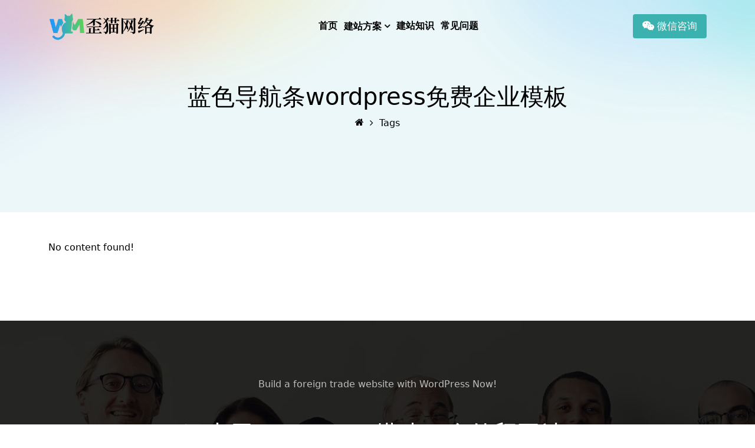

--- FILE ---
content_type: text/html; charset=UTF-8
request_url: https://www.waimaoyes.com/tag/%E8%93%9D%E8%89%B2%E5%AF%BC%E8%88%AA%E6%9D%A1wordpress%E5%85%8D%E8%B4%B9%E4%BC%81%E4%B8%9A%E6%A8%A1%E6%9D%BF
body_size: 6236
content:
<!doctype html>
<html lang="en">
<head>
<meta charset="utf-8">
<meta name="viewport" content="width=device-width, initial-scale=1">
<link rel="icon" href="https://www.waimaoyes.com/wp-content/themes/wordpress/images/favicon.png">
<title>蓝色导航条wordpress免费企业模板 - 歪猫网络</title><meta name="description" content="" />
<meta name="keywords" content="蓝色导航条wordpress免费企业模板" />
<meta name="author" content="歪猫建站 wWw.WaimaoYes.com">
<!-- Stylesheets -->
<link rel="stylesheet" type="text/css" media="all" href="https://www.waimaoyes.com/wp-content/themes/wordpress/style.css" />
<meta name='robots' content='max-image-preview:large' />
<link rel='dns-prefetch' href='//www.waimaoyes.com' />
<link rel="alternate" type="application/rss+xml" title="歪猫网络 &raquo; 蓝色导航条wordpress免费企业模板 标签 Feed" href="https://www.waimaoyes.com/tag/%e8%93%9d%e8%89%b2%e5%af%bc%e8%88%aa%e6%9d%a1wordpress%e5%85%8d%e8%b4%b9%e4%bc%81%e4%b8%9a%e6%a8%a1%e6%9d%bf/feed" />
<style id='wp-img-auto-sizes-contain-inline-css' type='text/css'>
img:is([sizes=auto i],[sizes^="auto," i]){contain-intrinsic-size:3000px 1500px}
/*# sourceURL=wp-img-auto-sizes-contain-inline-css */
</style>
<style id='wp-block-library-inline-css' type='text/css'>
:root{--wp-block-synced-color:#7a00df;--wp-block-synced-color--rgb:122,0,223;--wp-bound-block-color:var(--wp-block-synced-color);--wp-editor-canvas-background:#ddd;--wp-admin-theme-color:#007cba;--wp-admin-theme-color--rgb:0,124,186;--wp-admin-theme-color-darker-10:#006ba1;--wp-admin-theme-color-darker-10--rgb:0,107,160.5;--wp-admin-theme-color-darker-20:#005a87;--wp-admin-theme-color-darker-20--rgb:0,90,135;--wp-admin-border-width-focus:2px}@media (min-resolution:192dpi){:root{--wp-admin-border-width-focus:1.5px}}.wp-element-button{cursor:pointer}:root .has-very-light-gray-background-color{background-color:#eee}:root .has-very-dark-gray-background-color{background-color:#313131}:root .has-very-light-gray-color{color:#eee}:root .has-very-dark-gray-color{color:#313131}:root .has-vivid-green-cyan-to-vivid-cyan-blue-gradient-background{background:linear-gradient(135deg,#00d084,#0693e3)}:root .has-purple-crush-gradient-background{background:linear-gradient(135deg,#34e2e4,#4721fb 50%,#ab1dfe)}:root .has-hazy-dawn-gradient-background{background:linear-gradient(135deg,#faaca8,#dad0ec)}:root .has-subdued-olive-gradient-background{background:linear-gradient(135deg,#fafae1,#67a671)}:root .has-atomic-cream-gradient-background{background:linear-gradient(135deg,#fdd79a,#004a59)}:root .has-nightshade-gradient-background{background:linear-gradient(135deg,#330968,#31cdcf)}:root .has-midnight-gradient-background{background:linear-gradient(135deg,#020381,#2874fc)}:root{--wp--preset--font-size--normal:16px;--wp--preset--font-size--huge:42px}.has-regular-font-size{font-size:1em}.has-larger-font-size{font-size:2.625em}.has-normal-font-size{font-size:var(--wp--preset--font-size--normal)}.has-huge-font-size{font-size:var(--wp--preset--font-size--huge)}.has-text-align-center{text-align:center}.has-text-align-left{text-align:left}.has-text-align-right{text-align:right}.has-fit-text{white-space:nowrap!important}#end-resizable-editor-section{display:none}.aligncenter{clear:both}.items-justified-left{justify-content:flex-start}.items-justified-center{justify-content:center}.items-justified-right{justify-content:flex-end}.items-justified-space-between{justify-content:space-between}.screen-reader-text{border:0;clip-path:inset(50%);height:1px;margin:-1px;overflow:hidden;padding:0;position:absolute;width:1px;word-wrap:normal!important}.screen-reader-text:focus{background-color:#ddd;clip-path:none;color:#444;display:block;font-size:1em;height:auto;left:5px;line-height:normal;padding:15px 23px 14px;text-decoration:none;top:5px;width:auto;z-index:100000}html :where(.has-border-color){border-style:solid}html :where([style*=border-top-color]){border-top-style:solid}html :where([style*=border-right-color]){border-right-style:solid}html :where([style*=border-bottom-color]){border-bottom-style:solid}html :where([style*=border-left-color]){border-left-style:solid}html :where([style*=border-width]){border-style:solid}html :where([style*=border-top-width]){border-top-style:solid}html :where([style*=border-right-width]){border-right-style:solid}html :where([style*=border-bottom-width]){border-bottom-style:solid}html :where([style*=border-left-width]){border-left-style:solid}html :where(img[class*=wp-image-]){height:auto;max-width:100%}:where(figure){margin:0 0 1em}html :where(.is-position-sticky){--wp-admin--admin-bar--position-offset:var(--wp-admin--admin-bar--height,0px)}@media screen and (max-width:600px){html :where(.is-position-sticky){--wp-admin--admin-bar--position-offset:0px}}

/*# sourceURL=wp-block-library-inline-css */
</style><style id='global-styles-inline-css' type='text/css'>
:root{--wp--preset--aspect-ratio--square: 1;--wp--preset--aspect-ratio--4-3: 4/3;--wp--preset--aspect-ratio--3-4: 3/4;--wp--preset--aspect-ratio--3-2: 3/2;--wp--preset--aspect-ratio--2-3: 2/3;--wp--preset--aspect-ratio--16-9: 16/9;--wp--preset--aspect-ratio--9-16: 9/16;--wp--preset--color--black: #000000;--wp--preset--color--cyan-bluish-gray: #abb8c3;--wp--preset--color--white: #ffffff;--wp--preset--color--pale-pink: #f78da7;--wp--preset--color--vivid-red: #cf2e2e;--wp--preset--color--luminous-vivid-orange: #ff6900;--wp--preset--color--luminous-vivid-amber: #fcb900;--wp--preset--color--light-green-cyan: #7bdcb5;--wp--preset--color--vivid-green-cyan: #00d084;--wp--preset--color--pale-cyan-blue: #8ed1fc;--wp--preset--color--vivid-cyan-blue: #0693e3;--wp--preset--color--vivid-purple: #9b51e0;--wp--preset--gradient--vivid-cyan-blue-to-vivid-purple: linear-gradient(135deg,rgb(6,147,227) 0%,rgb(155,81,224) 100%);--wp--preset--gradient--light-green-cyan-to-vivid-green-cyan: linear-gradient(135deg,rgb(122,220,180) 0%,rgb(0,208,130) 100%);--wp--preset--gradient--luminous-vivid-amber-to-luminous-vivid-orange: linear-gradient(135deg,rgb(252,185,0) 0%,rgb(255,105,0) 100%);--wp--preset--gradient--luminous-vivid-orange-to-vivid-red: linear-gradient(135deg,rgb(255,105,0) 0%,rgb(207,46,46) 100%);--wp--preset--gradient--very-light-gray-to-cyan-bluish-gray: linear-gradient(135deg,rgb(238,238,238) 0%,rgb(169,184,195) 100%);--wp--preset--gradient--cool-to-warm-spectrum: linear-gradient(135deg,rgb(74,234,220) 0%,rgb(151,120,209) 20%,rgb(207,42,186) 40%,rgb(238,44,130) 60%,rgb(251,105,98) 80%,rgb(254,248,76) 100%);--wp--preset--gradient--blush-light-purple: linear-gradient(135deg,rgb(255,206,236) 0%,rgb(152,150,240) 100%);--wp--preset--gradient--blush-bordeaux: linear-gradient(135deg,rgb(254,205,165) 0%,rgb(254,45,45) 50%,rgb(107,0,62) 100%);--wp--preset--gradient--luminous-dusk: linear-gradient(135deg,rgb(255,203,112) 0%,rgb(199,81,192) 50%,rgb(65,88,208) 100%);--wp--preset--gradient--pale-ocean: linear-gradient(135deg,rgb(255,245,203) 0%,rgb(182,227,212) 50%,rgb(51,167,181) 100%);--wp--preset--gradient--electric-grass: linear-gradient(135deg,rgb(202,248,128) 0%,rgb(113,206,126) 100%);--wp--preset--gradient--midnight: linear-gradient(135deg,rgb(2,3,129) 0%,rgb(40,116,252) 100%);--wp--preset--font-size--small: 13px;--wp--preset--font-size--medium: 20px;--wp--preset--font-size--large: 36px;--wp--preset--font-size--x-large: 42px;--wp--preset--spacing--20: 0.44rem;--wp--preset--spacing--30: 0.67rem;--wp--preset--spacing--40: 1rem;--wp--preset--spacing--50: 1.5rem;--wp--preset--spacing--60: 2.25rem;--wp--preset--spacing--70: 3.38rem;--wp--preset--spacing--80: 5.06rem;--wp--preset--shadow--natural: 6px 6px 9px rgba(0, 0, 0, 0.2);--wp--preset--shadow--deep: 12px 12px 50px rgba(0, 0, 0, 0.4);--wp--preset--shadow--sharp: 6px 6px 0px rgba(0, 0, 0, 0.2);--wp--preset--shadow--outlined: 6px 6px 0px -3px rgb(255, 255, 255), 6px 6px rgb(0, 0, 0);--wp--preset--shadow--crisp: 6px 6px 0px rgb(0, 0, 0);}:where(.is-layout-flex){gap: 0.5em;}:where(.is-layout-grid){gap: 0.5em;}body .is-layout-flex{display: flex;}.is-layout-flex{flex-wrap: wrap;align-items: center;}.is-layout-flex > :is(*, div){margin: 0;}body .is-layout-grid{display: grid;}.is-layout-grid > :is(*, div){margin: 0;}:where(.wp-block-columns.is-layout-flex){gap: 2em;}:where(.wp-block-columns.is-layout-grid){gap: 2em;}:where(.wp-block-post-template.is-layout-flex){gap: 1.25em;}:where(.wp-block-post-template.is-layout-grid){gap: 1.25em;}.has-black-color{color: var(--wp--preset--color--black) !important;}.has-cyan-bluish-gray-color{color: var(--wp--preset--color--cyan-bluish-gray) !important;}.has-white-color{color: var(--wp--preset--color--white) !important;}.has-pale-pink-color{color: var(--wp--preset--color--pale-pink) !important;}.has-vivid-red-color{color: var(--wp--preset--color--vivid-red) !important;}.has-luminous-vivid-orange-color{color: var(--wp--preset--color--luminous-vivid-orange) !important;}.has-luminous-vivid-amber-color{color: var(--wp--preset--color--luminous-vivid-amber) !important;}.has-light-green-cyan-color{color: var(--wp--preset--color--light-green-cyan) !important;}.has-vivid-green-cyan-color{color: var(--wp--preset--color--vivid-green-cyan) !important;}.has-pale-cyan-blue-color{color: var(--wp--preset--color--pale-cyan-blue) !important;}.has-vivid-cyan-blue-color{color: var(--wp--preset--color--vivid-cyan-blue) !important;}.has-vivid-purple-color{color: var(--wp--preset--color--vivid-purple) !important;}.has-black-background-color{background-color: var(--wp--preset--color--black) !important;}.has-cyan-bluish-gray-background-color{background-color: var(--wp--preset--color--cyan-bluish-gray) !important;}.has-white-background-color{background-color: var(--wp--preset--color--white) !important;}.has-pale-pink-background-color{background-color: var(--wp--preset--color--pale-pink) !important;}.has-vivid-red-background-color{background-color: var(--wp--preset--color--vivid-red) !important;}.has-luminous-vivid-orange-background-color{background-color: var(--wp--preset--color--luminous-vivid-orange) !important;}.has-luminous-vivid-amber-background-color{background-color: var(--wp--preset--color--luminous-vivid-amber) !important;}.has-light-green-cyan-background-color{background-color: var(--wp--preset--color--light-green-cyan) !important;}.has-vivid-green-cyan-background-color{background-color: var(--wp--preset--color--vivid-green-cyan) !important;}.has-pale-cyan-blue-background-color{background-color: var(--wp--preset--color--pale-cyan-blue) !important;}.has-vivid-cyan-blue-background-color{background-color: var(--wp--preset--color--vivid-cyan-blue) !important;}.has-vivid-purple-background-color{background-color: var(--wp--preset--color--vivid-purple) !important;}.has-black-border-color{border-color: var(--wp--preset--color--black) !important;}.has-cyan-bluish-gray-border-color{border-color: var(--wp--preset--color--cyan-bluish-gray) !important;}.has-white-border-color{border-color: var(--wp--preset--color--white) !important;}.has-pale-pink-border-color{border-color: var(--wp--preset--color--pale-pink) !important;}.has-vivid-red-border-color{border-color: var(--wp--preset--color--vivid-red) !important;}.has-luminous-vivid-orange-border-color{border-color: var(--wp--preset--color--luminous-vivid-orange) !important;}.has-luminous-vivid-amber-border-color{border-color: var(--wp--preset--color--luminous-vivid-amber) !important;}.has-light-green-cyan-border-color{border-color: var(--wp--preset--color--light-green-cyan) !important;}.has-vivid-green-cyan-border-color{border-color: var(--wp--preset--color--vivid-green-cyan) !important;}.has-pale-cyan-blue-border-color{border-color: var(--wp--preset--color--pale-cyan-blue) !important;}.has-vivid-cyan-blue-border-color{border-color: var(--wp--preset--color--vivid-cyan-blue) !important;}.has-vivid-purple-border-color{border-color: var(--wp--preset--color--vivid-purple) !important;}.has-vivid-cyan-blue-to-vivid-purple-gradient-background{background: var(--wp--preset--gradient--vivid-cyan-blue-to-vivid-purple) !important;}.has-light-green-cyan-to-vivid-green-cyan-gradient-background{background: var(--wp--preset--gradient--light-green-cyan-to-vivid-green-cyan) !important;}.has-luminous-vivid-amber-to-luminous-vivid-orange-gradient-background{background: var(--wp--preset--gradient--luminous-vivid-amber-to-luminous-vivid-orange) !important;}.has-luminous-vivid-orange-to-vivid-red-gradient-background{background: var(--wp--preset--gradient--luminous-vivid-orange-to-vivid-red) !important;}.has-very-light-gray-to-cyan-bluish-gray-gradient-background{background: var(--wp--preset--gradient--very-light-gray-to-cyan-bluish-gray) !important;}.has-cool-to-warm-spectrum-gradient-background{background: var(--wp--preset--gradient--cool-to-warm-spectrum) !important;}.has-blush-light-purple-gradient-background{background: var(--wp--preset--gradient--blush-light-purple) !important;}.has-blush-bordeaux-gradient-background{background: var(--wp--preset--gradient--blush-bordeaux) !important;}.has-luminous-dusk-gradient-background{background: var(--wp--preset--gradient--luminous-dusk) !important;}.has-pale-ocean-gradient-background{background: var(--wp--preset--gradient--pale-ocean) !important;}.has-electric-grass-gradient-background{background: var(--wp--preset--gradient--electric-grass) !important;}.has-midnight-gradient-background{background: var(--wp--preset--gradient--midnight) !important;}.has-small-font-size{font-size: var(--wp--preset--font-size--small) !important;}.has-medium-font-size{font-size: var(--wp--preset--font-size--medium) !important;}.has-large-font-size{font-size: var(--wp--preset--font-size--large) !important;}.has-x-large-font-size{font-size: var(--wp--preset--font-size--x-large) !important;}
/*# sourceURL=global-styles-inline-css */
</style>

<style id='classic-theme-styles-inline-css' type='text/css'>
/*! This file is auto-generated */
.wp-block-button__link{color:#fff;background-color:#32373c;border-radius:9999px;box-shadow:none;text-decoration:none;padding:calc(.667em + 2px) calc(1.333em + 2px);font-size:1.125em}.wp-block-file__button{background:#32373c;color:#fff;text-decoration:none}
/*# sourceURL=/wp-includes/css/classic-themes.min.css */
</style>
<link rel='stylesheet' id='bootstrap-style-css' href='https://www.waimaoyes.com/wp-content/themes/wordpress/css/bootstrap.css?ver=6.9' type='text/css' media='all' />
<link rel='stylesheet' id='bootstrap-icons-style-css' href='https://www.waimaoyes.com/wp-content/themes/wordpress/css/bootstrap-icons.css?ver=6.9' type='text/css' media='all' />
<link rel='stylesheet' id='fontawesome-style-css' href='https://www.waimaoyes.com/wp-content/themes/wordpress/css/all.css?ver=6.9' type='text/css' media='all' />
<link rel='stylesheet' id='font-awesome-style-css' href='https://www.waimaoyes.com/wp-content/themes/wordpress/css/font-awesome.css?ver=6.9' type='text/css' media='all' />
<link rel='stylesheet' id='themify-icons-style-css' href='https://www.waimaoyes.com/wp-content/themes/wordpress/css/themify-icons.css?ver=6.9' type='text/css' media='all' />
<link rel='stylesheet' id='flaticon-icons-style-css' href='https://www.waimaoyes.com/wp-content/themes/wordpress/css/flaticon.css?ver=6.9' type='text/css' media='all' />
<link rel='stylesheet' id='iconmoon-icons-style-css' href='https://www.waimaoyes.com/wp-content/themes/wordpress/css/iconmoon.css?ver=6.9' type='text/css' media='all' />
<link rel='stylesheet' id='animate-style-css' href='https://www.waimaoyes.com/wp-content/themes/wordpress/css/animate.css?ver=6.9' type='text/css' media='all' />
<link rel='stylesheet' id='carousel-style-css' href='https://www.waimaoyes.com/wp-content/themes/wordpress/css/owl.carousel.css?ver=6.9' type='text/css' media='all' />
<link rel='stylesheet' id='fancybox-style-css' href='https://www.waimaoyes.com/wp-content/themes/wordpress/css/jquery.fancybox.css?ver=6.9' type='text/css' media='all' />
<link rel='stylesheet' id='styles-style-css' href='https://www.waimaoyes.com/wp-content/themes/wordpress/css/styles.css?ver=6.9' type='text/css' media='all' />
<link rel='stylesheet' id='themes-style-css' href='https://www.waimaoyes.com/wp-content/themes/wordpress/css/themes.css?ver=6.9' type='text/css' media='all' />
<script>
var _hmt = _hmt || [];
(function() {
  var hm = document.createElement("script");
  hm.src = "https://hm.baidu.com/hm.js?24549d166a26414e8098b0f717850221";
  var s = document.getElementsByTagName("script")[0]; 
  s.parentNode.insertBefore(hm, s);
})();
</script>
</head>
<body class="archive tag tag-wordpress tag-89 wp-theme-wordpress">
<!-- Start Bottom Area -->
<div id="myheader" class="fixed-top">
<nav class="navbar navbar-expand-md navbar-customer" aria-label="Offcanvas navbar large">
    <div class="container d-flex flex-wrap justify-content-between align-items-center">
<a href="https://www.waimaoyes.com" class="navbar-brand"><img src="https://www.waimaoyes.com/wp-content/themes/wordpress/images/logo.png" alt="歪猫网络"></a>
<div class="">
	  <button class="navbar-toggler" type="button" data-bs-toggle="offcanvas" data-bs-target="#offcanvasNavbar2" aria-controls="offcanvasNavbar2">
        <span class="navbar-toggler-icon"></span>
      </button>
	  <div class="offcanvas offcanvas-end" tabindex="-1" id="offcanvasNavbar2" aria-labelledby="offcanvasNavbar2Label">
        <div class="offcanvas-header">
          <h5 class="offcanvas-title" id="offcanvasNavbar2Label"><!-- x --></h5>
          <button type="button" class="btn-close btn-close-dark" data-bs-dismiss="offcanvas" aria-label="Close"></button>
        </div>
        <div class="offcanvas-body">
<ul id="menu-header" class="navbar-nav justify-content-start flex-grow-1"><li  id="menu-item-6405" class="menu-item menu-item-type-custom menu-item-object-custom menu-item-home menu-item-6405 nav-item"><a href="https://www.waimaoyes.com/" class="nav-link">首页</a></li>
<li  id="menu-item-7828" class="menu-item menu-item-type-custom menu-item-object-custom menu-item-has-children dropdown menu-item-7828 nav-item"><a href="#" data-bs-toggle="dropdown" aria-haspopup="true" aria-expanded="false" class="dropdown-toggle nav-link" id="menu-item-dropdown-7828">建站方案</a>
<ul class="dropdown-menu" aria-labelledby="menu-item-dropdown-7828" role="menu">
	<li  id="menu-item-6" class="menu-item menu-item-type-taxonomy menu-item-object-category menu-item-6 nav-item"><a href="https://www.waimaoyes.com/./moban" class="dropdown-item">WordPress模板建站方案</a></li>
	<li  id="menu-item-7829" class="menu-item menu-item-type-taxonomy menu-item-object-category menu-item-7829 nav-item"><a href="https://www.waimaoyes.com/./dingzhi" class="dropdown-item">WordPress定制网站方案</a></li>
	<li  id="menu-item-7831" class="menu-item menu-item-type-taxonomy menu-item-object-category menu-item-7831 nav-item"><a href="https://www.waimaoyes.com/./woocommerce" class="dropdown-item">WooCommerce商城定制</a></li>
</ul>
</li>
<li  id="menu-item-5862" class="menu-item menu-item-type-taxonomy menu-item-object-category menu-item-5862 nav-item"><a href="https://www.waimaoyes.com/./jianzhan" class="nav-link">建站知识</a></li>
<li  id="menu-item-34" class="menu-item menu-item-type-taxonomy menu-item-object-category menu-item-34 nav-item"><a href="https://www.waimaoyes.com/./dulizhan" class="nav-link">常见问题</a></li>
</ul>      </div>
      </div>
</div>
<div class="header-contact d-none d-xl-block">
		  <div class="d-flex flex-wrap justify-content-start align-items-center">
					<a href="#" data-bs-toggle="modal" data-bs-target="#weixin-Modal" class="btn btn-customer"><i class="fa fa-weixin"></i> 微信咨询</a>
		 </div>
</div>
    </div>
</nav>
</div>
<!-- End Bottom Area --><!-- page category-->
<main role="main" class="">
<section id="breadcrumbs" class="breadcrumbs d-flex align-items-center">
      <div class="container py-4">
        <div class="py-lg-5 d-flex flex-column justify-content-center align-items-center animate__animated wow animate__fadeInUp">
          <h1>蓝色导航条wordpress免费企业模板</h1>
          <ol>
			<li><a href="https://www.waimaoyes.com"><i class="fa fa-home"></i></a></li><li>Tags</li>
          </ol>
        </div>
      </div>
</section>
<section class="pt-5">
<div class="container">



<div class="row">
<div class="col-lg-12">
<p>No content found!</p>
</div>
</div>
<!-- row -->


<div class="row my-5">
<div class="col-lg-12 animate__animated wow animate__fadeInUp">

<!--.pagination-->
<ul class='pagination justify-content-center'></ul>
<!--/.pagination-->

</div>
</div>



</div>
</section><!-- End Blog Section -->
</main><!-- End #main -->





   
<!-- category end-->



<footer class="mt-auto bg-footer">
<div class="bg-footer-bg" style="background-image: url(https://www.waimaoyes.com/wp-content/themes/wordpress/images/bg-footer.jpg)"></div>
<div class="bg-footer-inner">
<div class="container">
<div class="row sidebar-footer text-center py-5">
<div class="col-md-12 py-lg-5">
<p class="">Build a foreign trade website with WordPress Now!</p>
<h1 class="mt-5 text-white">马上用WordPress搭建一个外贸网站!</h1>
<h4 class="my-5">很多人<span class="text-linear-gradient-customer fs-1">想要</span>，只有<span class="text-linear-gradient-customer fs-1">行动</span>的人，才会<span class="text-linear-gradient-customer fs-1">得到</span>！</h4>
<a href="#" data-bs-toggle="modal" data-bs-target="#weixin-Modal" class="btn btn-outline-customer">马上行动</a>
</div>
</div>
</div>
<div class="container">
<div class="d-flex flex-column flex-sm-row justify-content-between py-3">
      <div class="animate__animated wow animate__fadeInUp">Copyright &copy; 2026 <a href="https://www.waimaoyes.com/">歪猫（内蒙古）网络科技有限公司</a> All Rights Reserved </div>
<div></div>
      <div class="animate__animated wow animate__fadeInUp"><a href="http://beian.miit.gov.cn/" target="_blank">蒙ICP备2025029849号-1</a> <img src="https://www.waimaoyes.com/wp-content/themes/wordpress/images/icon-beian.png" style="margin-top:-2px;"> <a href="https://beian.mps.gov.cn/#/query/webSearch?code=15020402000654" rel="noreferrer" target="_blank">蒙公网安备15020402000654号</a></div>
</div>
</div>
</div>
</footer>
<a href="#" class="material-scrolltop"></a>
<div class="modal fade" id="weixin-Modal" tabindex="-1" aria-labelledby="weixin-ModalLabel" aria-hidden="true">
<div class="modal-dialog modal-dialog-centered modal-sm text-center">
<div class="modal-content">
<div class="modal-body text-center">
<img src="https://www.waimaoyes.com/wp-content/themes/wordpress/images/wechat.png" alt="加微信咨询" class="img-fluid">
<p>扫码加微信</p>
</div>
</div>
</div>
</div>
<script type="speculationrules">
{"prefetch":[{"source":"document","where":{"and":[{"href_matches":"/*"},{"not":{"href_matches":["/wp-*.php","/wp-admin/*","/wp-content/uploads/*","/wp-content/*","/wp-content/plugins/*","/wp-content/themes/wordpress/*","/*\\?(.+)"]}},{"not":{"selector_matches":"a[rel~=\"nofollow\"]"}},{"not":{"selector_matches":".no-prefetch, .no-prefetch a"}}]},"eagerness":"conservative"}]}
</script>
<script type="text/javascript" src="https://www.waimaoyes.com/wp-content/themes/wordpress/js/jquery-3.7.1.min.js?ver=1.0" id="wodepress-responsive-jquery-script-js"></script>
<script type="text/javascript" src="https://www.waimaoyes.com/wp-content/themes/wordpress/js/bootstrap.bundle.min.js?ver=1.0" id="wodepress-responsive-bootstrap-script-js"></script>
<script type="text/javascript" src="https://www.waimaoyes.com/wp-content/themes/wordpress/js/jquery.easing.min.js?ver=1.0" id="wodepress-responsive-jquery-easing-script-js"></script>
<script type="text/javascript" src="https://www.waimaoyes.com/wp-content/themes/wordpress/js/owl.carousel.js?ver=1.0" id="wodepress-responsive-carousel-script-js"></script>
<script type="text/javascript" src="https://www.waimaoyes.com/wp-content/themes/wordpress/js/jquery.fancybox.js?ver=1.0" id="wodepress-responsive-fancybox-script-js"></script>
<script type="text/javascript" src="https://www.waimaoyes.com/wp-content/themes/wordpress/js/purecounter.js?ver=1.0" id="wodepress-responsive-purecounter-script-js"></script>
<script type="text/javascript" src="https://www.waimaoyes.com/wp-content/themes/wordpress/js/wow.js?ver=1.0" id="wodepress-responsive-wow-script-js"></script>
<script type="text/javascript" src="https://www.waimaoyes.com/wp-content/themes/wordpress/js/plugins.min.js?ver=1.0" id="wodepress-responsive-plugins.min-script-js"></script>
<script type="text/javascript" src="https://www.waimaoyes.com/wp-content/themes/wordpress/js/wodepress.js?ver=1.0" id="wodepress-responsive-wodepress-script-js"></script>
 </body>
</html>



--- FILE ---
content_type: text/css
request_url: https://www.waimaoyes.com/wp-content/themes/wordpress/style.css
body_size: 78
content:
/*  
Theme Name: 歪猫建站 专业建wordpress外网站
Theme URI: http://www.waimaoyes.com
Description: 歪猫建站 专业建wordpress外网站
Version: 1.0
Author: waimaoyes.com
Author URI: http://www.waimaoyes.com
*/



--- FILE ---
content_type: text/css
request_url: https://www.waimaoyes.com/wp-content/themes/wordpress/css/flaticon.css?ver=6.9
body_size: 813
content:
@font-face {
    font-family: "flaticon";
    src: url("../fonts/flaticon.ttf") format("truetype"),
url("../fonts/flaticon.woff") format("woff"),
url("../fonts/flaticon.woff2") format("woff2"),
url("../fonts/flaticon.eot") format("embedded-opentype"),
url("../fonts/flaticon.svg") format("svg");
}

i[class^="flaticon-"]:before, i[class*=" flaticon-"]:before {
    font-family: flaticon !important;
    font-style: normal;
    font-weight: normal !important;
    font-variant: normal;
    text-transform: none;
    line-height: 1;
    -webkit-font-smoothing: antialiased;
    -moz-osx-font-smoothing: grayscale;
}

.flaticon-certificate:before {
    content: "\f101";
}
.flaticon-exam:before {
    content: "\f102";
}
.flaticon-open-book:before {
    content: "\f103";
}
.flaticon-exam-1:before {
    content: "\f104";
}
.flaticon-coach:before {
    content: "\f105";
}
.flaticon-online-registration:before {
    content: "\f106";
}
.flaticon-security:before {
    content: "\f107";
}
.flaticon-like:before {
    content: "\f108";
}
.flaticon-working:before {
    content: "\f109";
}
.flaticon-technical-support:before {
    content: "\f10a";
}
.flaticon-tour:before {
    content: "\f10b";
}
.flaticon-open-book-1:before {
    content: "\f10c";
}
.flaticon-down-arrow:before {
    content: "\f10d";
}
.flaticon-email:before {
    content: "\f10e";
}
.flaticon-location:before {
    content: "\f10f";
}
.flaticon-phone-call:before {
    content: "\f110";
}
.flaticon-tag:before {
    content: "\f111";
}
.flaticon-calendar:before {
    content: "\f112";
}
.flaticon-right-arrow-angle:before {
    content: "\f113";
}
.flaticon-targeting:before {
    content: "\f114";
}
.flaticon-mission:before {
    content: "\f115";
}
.flaticon-graduating-student:before {
    content: "\f116";
}
.flaticon-analytics:before {
    content: "\f117";
}
.flaticon-passport:before {
    content: "\f118";
}
.flaticon-licensing:before {
    content: "\f119";
}
.flaticon-task-list:before {
    content: "\f11a";
}
.flaticon-placeholder:before {
    content: "\f11b";
}
.flaticon-email-1:before {
    content: "\f11c";
}
.flaticon-information:before {
    content: "\f11d";
}
.flaticon-sharing-content:before {
    content: "\f11e";
}
.flaticon-promotion:before {
    content: "\f11f";
}
.flaticon-online-recruitment:before {
    content: "\f120";
}
.flaticon-airplane:before {
    content: "\f121";
}
.flaticon-right-arrow:before {
    content: "\f122";
}
.flaticon-family:before {
    content: "\f123";
}
.flaticon-next:before {
    content: "\f124";
}
.flaticon-search:before {
    content: "\f125";
}
.flaticon-online-class:before {
    content: "\f126";
}
.flaticon-conversation:before {
    content: "\f127";
}
.flaticon-meeting:before {
    content: "\f128";
}
.flaticon-seminar:before {
    content: "\f129";
}
.flaticon-check:before {
    content: "\f12a";
}
.flaticon-certificate-1:before {
    content: "\f12b";
}
.flaticon-debit-card:before {
    content: "\f12c";
}
.flaticon-presentation:before {
    content: "\f12d";
}
.flaticon-online-graduation:before {
    content: "\f12e";
}
.flaticon-play-button:before {
    content: "\f12f";
}
.flaticon-facebook-app-symbol:before {
    content: "\f130";
}
.flaticon-pinterest:before {
    content: "\f131";
}
.flaticon-linked-in-logo-of-two-letters:before {
    content: "\f132";
}
.flaticon-twitter:before {
    content: "\f133";
}
.flaticon-family-1:before {
    content: "\f134";
}
.flaticon-travel:before {
    content: "\f135";
}
.flaticon-instagram:before {
    content: "\f136";
}
.flaticon-user:before {
    content: "\f137";
}
.flaticon-share:before {
    content: "\f138";
}
.flaticon-swimming-pool:before {
    content: "\f139";
}
.flaticon-clock:before {
    content: "\f13a";
}
.flaticon-travel-1:before {
    content: "\f13b";
}
.flaticon-politics:before {
    content: "\f13c";
}
.flaticon-immigrant:before {
    content: "\f13d";
}
.flaticon-youtube:before {
    content: "\f13e";
}
.flaticon-checked:before {
    content: "\f13f";
}
.flaticon-dribble:before {
    content: "\f140";
}
.flaticon-telephone:before {
    content: "\f141";
}
.flaticon-play:before {
    content: "\f142";
}
.flaticon-up-arrow:before {
    content: "\f143";
}
.flaticon-close:before {
    content: "\f144";
}
.flaticon-pinterest-1:before {
    content: "\f145";
}

--- FILE ---
content_type: text/css
request_url: https://www.waimaoyes.com/wp-content/themes/wordpress/css/iconmoon.css?ver=6.9
body_size: 437
content:
@font-face {
  font-family: 'icomoon';
  src:  url('../fonts/icomoon.eot');
  src:  url('../fonts/icomoon.eot') format('embedded-opentype'),
    url('../fonts/icomoon.ttf') format('truetype'),
    url('../fonts/icomoon.woff') format('woff'),
    url('../fonts/icomoon.svg') format('svg');
  font-weight: normal;
  font-style: normal;
  font-display: block;
}

[class^="icon-"], [class*=" icon-"] {
  /* use !important to prevent issues with browser extensions that change fonts */
  font-family: 'icomoon' !important;
  speak: never;
  font-style: normal;
  font-weight: normal;
  font-variant: normal;
  text-transform: none;
  line-height: 1;

  /* Better Font Rendering =========== */
  -webkit-font-smoothing: antialiased;
  -moz-osx-font-smoothing: grayscale;
}

.icon-magnifying-glass:before {
  content: "\e900";
}
.icon-phone-call:before {
  content: "\e901";
}
.icon-right-arrow:before {
  content: "\e902";
}
.icon-left-arrow:before {
  content: "\e903";
}
.icon-tick:before {
  content: "\e904";
}
.icon-recommend:before {
  content: "\e905";
}
.icon-recruit:before {
  content: "\e906";
}
.icon-coffee:before {
  content: "\e907";
}
.icon-customer-review:before {
  content: "\e908";
}
.icon-development:before {
  content: "\e909";
}
.icon-color-sample:before {
  content: "\e90a";
}
.icon-front-end:before {
  content: "\e90b";
}
.icon-online-shopping:before {
  content: "\e90c";
}
.icon-web-design:before {
  content: "\e90d";
}
.icon-graphic-design:before {
  content: "\e90e";
}
.icon-play-button:before {
  content: "\e90f";
}
.icon-training:before {
  content: "\e910";
}
.icon-strategy:before {
  content: "\e911";
}


--- FILE ---
content_type: text/css
request_url: https://www.waimaoyes.com/wp-content/themes/wordpress/css/styles.css?ver=6.9
body_size: 11159
content:
:root {
	--bs-body-bg: #fff;
	--bs-body-color: #010101;
	--bs-link-color: #010101;
	--bs-link-hover-color: #3bb2b0;
	--bs-heading-color: #010101;
	--bs-customer: #3bb2b0;
	--bs-customer-color-light: #ebf7f8;
	--bs-customer-two: #2299f8;
	--bs-customer-three: #5acf5f;
	--bs-dark: #050505;
}

body,html {
	height:100%;
}

body[dir=rtl] {
	text-align:right
}
.h1,.h2,.h3,.h4,.h5,.h6,h1,h2,h3,h4,h5,h6 {
	color: var(--bs-heading-color, inherit);
}
ol,ul {
	margin:0;
	padding:0;
	list-style:none
}
a {
	color:var(--bs-link-color);
	text-decoration:none;
	-webkit-transition:all .3s ease 0s;
	transition:all .3s ease 0s;
	outline:0;
}
a:hover {
	color:var(--bs-link-hover-color);
}
button,input {
	border:none;
	outline:0!important;
	background:0 0;
	-webkit-box-shadow:none;
	box-shadow:none
}
input {
	width:100%
}
input[type="search"]::-webkit-search-cancel-button {
    -webkit-appearance: none;
    appearance: none;
}
 
input[type="search"]::-ms-clear {
    display: none;
}

.effect-imghover > a {
    display: block;
    position: relative;
	overflow: hidden;
}
.effect-imghover > a > img {
    -webkit-transition: all ease-out 0.2s;
    transition: all ease-out 0.2s;
	width:100%;
	height:auto;
}

.effect-imghover > a:hover > img {
    -webkit-transform: scale(1.3);
    transform: scale(1.3);
}
.line{
	background:#eee;
	height:0.01rem;
	width:100%;
	padding:0px;
}
.text-customer {
	color:#3bb2b0;
}
.text-customer-two {
	color:#2299f8;
}
.text-customer-three {
	color:#5acf5f;
}
.bg-customer {
	background:#3bb2b0;
}
.bg-light-customer  {
	background:#fcfbf9;
}

.bg-customer-two {
	background:#2299f8;
}
.bg-customer-three {
	background:#5acf5f;
}
.bg-linear-gradient-light {
	background-image: linear-gradient(0deg, #f8f9fa, #fff);
}
.bg-linear-gradient-customer{
background: linear-gradient(45deg,rgba(0,162,233,0.95),rgba(93,211,29,0.95));
}

.text-linear-gradient-customer {
    background: linear-gradient(45deg, rgba(0,162,233,0.95),rgba(93,211,29,0.95));
    -webkit-background-clip: text;
    -webkit-text-fill-color: transparent;
    background-clip: text;
}
.btn-customer {
  background: #3bb2b0;
  font-size:1.075rem;
  color: #ffffff;
  border:0px;
  border-radius:4px;
  border-color: #3bb2b0;
  padding:0.5rem 1rem;
  transition: all 0.3s ease;
}

.btn-customer:hover {
  color: #ffffff;
  background: #010101;
}
.btn-customer:hover i{
  
}
.btn-customer:focus, .btn-customer.focus {
  box-shadow: 0 0 0 0.2rem rgba(255, 255, 255, 0.0);
}

.btn-customer.disabled, .btn-customer:disabled {
  
  background: #010101;
  
}

.btn-customer:not(:disabled):not(.disabled):active, .btn-customer:not(:disabled):not(.disabled).active,
.show > .btn-customer.dropdown-toggle {
  color: #ffffff;
  background: #010101;
}

.btn-customer:not(:disabled):not(.disabled):active:focus, .btn-customer:not(:disabled):not(.disabled).active:focus,
.show > .btn-customer.dropdown-toggle:focus {
  box-shadow: 0 0 0 0.2rem rgba(255, 255, 255, 0.0);
}

.btn-customer-two {
  color: #ffffff;
  background-color: #010101;
  font-size:1.075rem;
  border:0px;
  border-radius:4px;
  border-color: #010101;
  padding:0.75rem 1.25rem;
}

.btn-customer-two:hover {
  color: #ffffff;
  background-color: #3bb2b0;
}
.btn-customer-two:focus, .btn-customer-two.focus {
  box-shadow: 0 0 0 0.2rem rgba(255, 255, 255, 0.0);
}

.btn-customer-two.disabled, .btn-customer-two:disabled {
  color: #ffffff;
  background-color: #010101;
  
}

.btn-customer-two:not(:disabled):not(.disabled):active, .btn-customer-two:not(:disabled):not(.disabled).active,
.show > .btn-customer-two.dropdown-toggle {
  color: #ffffff;
  background-color: #010101;
}

.btn-customer-two:not(:disabled):not(.disabled):active:focus, .btn-customer-two:not(:disabled):not(.disabled).active:focus,
.show > .btn-customer-two.dropdown-toggle:focus {
  box-shadow: 0 0 0 0.2rem rgba(255, 255, 255, 0.0);
}

.btn-light-customer {
  background-color: #fffbec;
  color: #3bb2b0;
  border-color: #fffbec;
  padding:0.75rem 1.5rem;
}

.btn-light-customer:hover {
  color: #fff;
  background-color: #3bb2b0;
  border-color: #3bb2b0;
}

.btn-light-customer:focus, .btn-light-customer.focus {
  box-shadow: 0 0 0 0.2rem rgba(255, 255, 255, 0.5);
}

.btn-light-customer.disabled, .btn-light-customer:disabled {
  color: #3bb2b0;
  background-color: transparent;
}

.btn-light-customer:not(:disabled):not(.disabled):active, .btn-light-customer:not(:disabled):not(.disabled).active,
.show > .btn-light-customer.dropdown-toggle {
  color: #fff;
  background-color: #3bb2b0;
  border-color: #3bb2b0;
}

.btn-light-customer:not(:disabled):not(.disabled):active:focus, .btn-light-customer:not(:disabled):not(.disabled).active:focus,
.show > .btn-light-customer.dropdown-toggle:focus {
  box-shadow: 0 0 0 0.2rem rgba(255, 255, 255, 0.5);
}



.btn-outline-customer {
  color: #3bb2b0;
  border-color: #3bb2b0;
  border-radius:0px;
  padding:0.5rem 1rem;
  display: inline-block;
  vertical-align: middle;
  -webkit-transform: perspective(1px) translateZ(0);
  transform: perspective(1px) translateZ(0);
  box-shadow: 0 0 1px rgba(0, 0, 0, 0);
  position: relative;
  -webkit-transition-property: color;
  transition-property: color;
  -webkit-transition-duration: 0.3s;
  transition-duration: 0.3s;
}
.btn-outline-customer:before {
  content: "";
  position: absolute;
  z-index: -1;
  top: 0;
  left: 0;
  right: 0;
  bottom: 0;
  background: #3bb2b0;
  -webkit-transform: scaleX(0);
  transform: scaleX(0);
  -webkit-transform-origin: 0 50%;
  transform-origin: 0 50%;
  -webkit-transition-property: transform;
  transition-property: transform;
  -webkit-transition-duration: 0.3s;
  transition-duration: 0.3s;
  -webkit-transition-timing-function: ease-out;
  transition-timing-function: ease-out;
}
.btn-outline-customer:hover, .btn-outline-customer:focus, .btn-outline-customer:active {
  color: white;
}
.btn-outline-customer:hover:before, .btn-outline-customer:focus:before, .btn-outline-customer:active:before {
  -webkit-transform: scaleX(1);
  transform: scaleX(1);
}


.navbar {
  --bs-navbar-padding-x: 0;
  --bs-navbar-padding-y: 0rem;
  --bs-navbar-color: rgba(0,0,0,1);
  --bs-navbar-hover-color: rgba(59,178,176,1);
  --bs-navbar-disabled-color: rgba(0,0,0,1);
  --bs-navbar-active-color: rgba(59,178,176,1);
  --bs-navbar-brand-padding-y: 0.3125rem;
  --bs-navbar-brand-margin-end: 1rem;
  --bs-navbar-brand-font-size: 1.25rem;
  --bs-navbar-brand-color: rgba(var(--bs-emphasis-color-rgb), 1);
  --bs-navbar-brand-hover-color: rgba(var(--bs-emphasis-color-rgb), 1);
  --bs-navbar-nav-link-padding-x: 0.5rem;
  --bs-navbar-toggler-padding-y: 0rem;
  --bs-navbar-toggler-padding-x: 0rem;
  --bs-navbar-toggler-font-size: 1.25rem;
  --bs-navbar-toggler-icon-bg: url("data:image/svg+xml,%3csvg xmlns='http://www.w3.org/2000/svg' viewBox='0 0 30 30'%3e%3cpath stroke='rgba%2859,178,176, 0.995%29' stroke-linecap='round' stroke-miterlimit='10' stroke-width='2' d='M4 7h22M4 15h22M4 23h22'/%3e%3c/svg%3e");
  --bs-navbar-toggler-border-color: rgba(var(--bs-emphasis-color-rgb), 0);
  --bs-navbar-toggler-border-radius: 0rem;
  --bs-navbar-toggler-focus-width: 0rem;
  --bs-navbar-toggler-transition: box-shadow 0.15s ease-in-out;
  position: relative;
  display: flex;
  flex-wrap: wrap;
  align-items: center;
  justify-content: space-between;
  padding: var(--bs-navbar-padding-y) var(--bs-navbar-padding-x);
}
.navbar-light {
	
}
.navbar-brand img {
	width:150px;
	height:auto;
}
@media (min-width: 768px) {
.navbar-light {

}
.navbar-brand img {
	width:180px;
	height:auto;
}
}
.navbar-nav {
  --bs-nav-link-padding-x: 0;
  --bs-nav-link-padding-y: 0.75rem;
  --bs-nav-link-font-weight: ;
  --bs-nav-link-color: var(--bs-navbar-color);
  --bs-nav-link-hover-color: var(--bs-navbar-hover-color);
  --bs-nav-link-disabled-color: var(--bs-navbar-disabled-color);
  display: flex;
  flex-direction: column;
  padding-left: 0;
  margin-bottom: 0;
  list-style: none;
}
@media (min-width: 768px) {
.navbar-nav {
  --bs-nav-link-padding-y: 2rem;
}
}
.navbar-nav .nav-link {
  position: relative !important;
  transition: all .3s ease-out;
  font-size:1rem;
  font-weight:bold;
  color: var(--bs-navbar-color);
}
.navbar-customer .navbar-nav .nav-link:before {
  position: absolute; 
  content: ""; 
  height: 0px; 
  width: 0; 
  margin: auto; 
  bottom: 0; 
  left: 0; 
  right: 0; 
  background: #3bb2b0; 
  transition: all 0.3s ease-in-out;
}
.navbar-nav .show > .nav-link,
.navbar-nav a:hover.nav-link,
.navbar-nav .nav-link.active {
  color: var(--bs-navbar-active-color);
}
.navbar-nav .current-menu-item a.nav-link ,.navbar-nav .current-menu-parent a.nav-link ,.navbar-nav .current-menu-ancestor a.nav-link{
  color: var(--bs-navbar-hover-color);
}
.navbar-light .navbar-nav .current-post-ancestor a.nav-link,.navbar-light .navbar-nav .current-category-ancestor a.nav-link{
  color: var(--bs-navbar-hover-color);
}
.navbar-customer .navbar-nav .nav-link:hover:before,.navbar-customer .navbar-nav .current-menu-item a.nav-link:before,.navbar-customer .navbar-nav .current-menu-parent a.nav-link:before ,.navbar-customer .navbar-nav .current-post-ancestor a.nav-link:before{ 
width: 30%; 
transition: all 0.3s ease-in-out;
}
@media (min-width: 768px) {
.navbar {
  --bs-navbar-nav-link-padding-x: 0.35rem;
}
.navbar-nav .nav-link {
  color: #010101;
}
.navbar-customer .navbar-nav .nav-link:before {
  position: absolute; 
  content: ""; 
  height: 3px; 
  width: 0; 
  margin: auto; 
  bottom: 0rem; 
  left: 0; 
  right: 0; 
  background: #3bb2b0; 
  transition: all 0.3s ease-in-out;
}
.navbar-nav .show > .nav-link,
.navbar-nav a:hover.nav-link,
.navbar-nav .nav-link.active {
  color: var(--bs-navbar-active-color);
}
.navbar-nav .current-menu-item a.nav-link ,.navbar-nav .current-menu-parent a.nav-link ,.navbar-nav .current-menu-ancestor a.nav-link{
  color: var(--bs-navbar-hover-color);
}
.navbar-light .navbar-nav .current-post-ancestor a.nav-link.navbar-light .navbar-nav .current-category-ancestor a.nav-link{
  color: var(--bs-navbar-hover-color);
}
}
@media (min-width: 1400px) {
.navbar {
  --bs-navbar-nav-link-padding-x: 1rem;
}
}
.dropdown-menu {
  --bs-dropdown-zindex: 1000;
  --bs-dropdown-min-width: 10rem;
  --bs-dropdown-padding-x: 0;
  --bs-dropdown-padding-y: 0rem;
  --bs-dropdown-spacer: 0.125rem;
  --bs-dropdown-font-size: 1rem;
  --bs-dropdown-color: var(--bs-body-color);
  --bs-dropdown-bg: var(--bs-body-bg);
  --bs-dropdown-border-color: var(--bs-border-color-translucent);
  --bs-dropdown-border-radius: 0rem;
  --bs-dropdown-border-width: 0rem;
  --bs-dropdown-inner-border-radius: calc(0rem - var(--bs-border-width));
  --bs-dropdown-divider-bg: var(--bs-border-color-translucent);
  --bs-dropdown-divider-margin-y: 0.5rem;
  --bs-dropdown-box-shadow: 0 0.5rem 0.5rem rgba(0,0,0, 0.25);
  --bs-dropdown-link-color: var(--bs-body-color);
  --bs-dropdown-link-hover-color: var(--bs-body-color);
  --bs-dropdown-link-hover-bg: var(--bs-tertiary-bg);
  --bs-dropdown-link-active-color: #fff;
  --bs-dropdown-link-active-bg: #0d6efd;
  --bs-dropdown-link-disabled-color: #adb5bd;
  --bs-dropdown-item-padding-x: 1rem;
  --bs-dropdown-item-padding-y: 0.75rem;
  --bs-dropdown-header-color: #6c757d;
  --bs-dropdown-header-padding-x: 1rem;
  --bs-dropdown-header-padding-y: 0.5rem;
  position: absolute;
  z-index: var(--bs-dropdown-zindex);
  display: none;
  min-width: var(--bs-dropdown-min-width);
  padding: var(--bs-dropdown-padding-y) var(--bs-dropdown-padding-x);
  margin: 0;
  font-size: var(--bs-dropdown-font-size);
  color: var(--bs-dropdown-color);
  text-align: left;
  list-style: none;
  background-color: var(--bs-dropdown-bg);
  background-clip: padding-box;
  border: var(--bs-dropdown-border-width) solid var(--bs-dropdown-border-color);
  border-radius: var(--bs-dropdown-border-radius);
}
.dropdown-menu[data-bs-popper] {
  top: 100%;
  left: 0;
  margin-top: var(--bs-dropdown-spacer);
}
.dropdown-item {
  display: block;
  width: 100%;
  padding: var(--bs-dropdown-item-padding-y) var(--bs-dropdown-item-padding-x);
  clear: both;
  font-weight: 400;
  color: var(--bs-dropdown-link-color);
  text-align: inherit;
  text-decoration: none;
  white-space: nowrap;
  background-color: transparent;
  border: 0;
  border-radius: var(--bs-dropdown-item-border-radius, 0);
}
.dropdown-item:hover, .dropdown-item:focus {
  color: #fff;
  background-color: #3bb2b0;
}
.dropdown-item.active, .dropdown-item:active {
  color: #fff;
  text-decoration: none;
  background-color: #3bb2b0;
}
.dropdown-item.disabled, .dropdown-item:disabled {
  color: var(--bs-dropdown-link-disabled-color);
  pointer-events: none;
  background-color: transparent;
}

.offcanvas {
  border: 0 !important;
  width: 100% !important;
  height: 100vh !important;
}

@media (max-width: 767px) {
.navbar-nav .dropdown-toggle {
  white-space: nowrap;
  position: relative;
}
.navbar-nav .dropdown-toggle::after {
  position: absolute;
  right:0;
  color:#848484;
}
.navbar-nav .dropdown {
    
}
.navbar-nav .dropdown .dropdown-menu {
	
}
.navbar-nav .dropdown .dropdown-menu .dropdown {

}
.navbar-nav .dropdown .dropdown-menu .dropdown .dropdown-menu {
    display: block;
	margin-left: 10px;
}
}
@media (min-width: 768px) {
.dropdown-menu {
  --bs-dropdown-box-shadow: 0 0.5rem 0.5rem rgba(0,0,0, 0.25);
  box-shadow: var(--bs-dropdown-box-shadow);
}

.navbar-nav .dropdown .dropdown-menu {
	position: absolute;
	z-index: 1000;
	display:block;
	visibility:hidden;
	padding: 0px;
	margin: 0px;
	border: 0px solid rgba(0, 0, 0, 0.15);
	border-radius: 0rem;
	top:100%;
	transform:rotateX(-75deg);
	transform-origin:0% 0%;
	transition:.5s;
	opacity:0
}
.navbar-nav .dropdown:hover .dropdown-menu {
	transform:rotateX(0deg);
	visibility:visible;
	transition:.5s;
	opacity:1
}
.navbar-nav .dropdown .dropdown-menu .dropdown::after {
	position: absolute;
	font-family: 'FontAwesome';
	content: "\f105";
	top:8px;
	right:10px;
	opacity:0.5;
}
.navbar-nav .dropdown .dropdown-menu .dropdown .dropdown-menu {
	position: absolute;
	z-index: 1000;
	display:block;
	visibility:hidden;
	padding: 0px;
	margin: 0px;
	border: 0px solid rgba(0, 0, 0, 0.15);
	border-radius: 0rem;
	top:0%;
	left:100%;
	transform:rotateX(-75deg);
	transform-origin:0% 0%;
	transition:.5s;
	opacity:0
}
.navbar-nav .dropdown:hover .dropdown-menu .dropdown:hover .dropdown-menu {
	transform:rotateX(0deg);
	visibility:visible;
	transition:.5s;
	opacity:1
}
}


.top-header {

	border-bottom:solid 0px #ededed;
}
.top-header .nav-item{

}
.top-header .nav-item i{
	color: #3bb2b0;
}
.top-header .nav-item a{
	
}
.top-header .nav-item a:hover{
	opacity:0.9;
}
.top-header .nav-item a i{
	color:#3bb2b0;
}

#myheader {
	top:0rem;
}
@media (min-width: 768px) {
#myheader {
	top:0rem;
}
#myheader.sticky .navbar-nav {
  --bs-nav-link-padding-y: 1rem;
}
}
#myheader.sticky .navbar-nav .nav-link {
  color: var(--bs-navbar-color);
}
#myheader.sticky .navbar-nav .show > .nav-link,
#myheader.sticky .navbar-nav a:hover.nav-link,
#myheader.sticky .navbar-nav .nav-link.active {
  color: var(--bs-navbar-color);
}
#myheader.sticky .navbar-nav .current-menu-item a.nav-link ,#myheader.sticky .navbar-nav .current-menu-parent a.nav-link ,#myheader.sticky .navbar-nav .current-menu-ancestor a.nav-link{
  color: var(--bs-navbar-color);
}
#myheader.sticky .navbar-light .navbar-nav .current-post-ancestor a.nav-link.navbar-light .navbar-nav .current-category-ancestor a.nav-link{
  color: var(--bs-navbar-color);
}
#myheader .logo-scrolled {
    display: block;
}

#myheader .logo-display {
    display: none;
}

#myheader .logo-display {
    display: block;
}
#myheader .logo-scrolled {
    display: none;
}
#myheader.sticky .logo-display {
    display: none;
 }
#myheader.sticky .logo-scrolled {
    display: block;
 }


.sticky {
    background:#fff;
	position:fixed;
	z-index:9999;
	width:100%;
	top:0;
	-webkit-box-shadow:0 0 2px rgba(0,0,0,.1);
	/*box-shadow:0 0 2px rgba(0,0,0,.5);*/
	border-bottom:0;
	-webkit-animation: 500ms ease-in-out 0s normal fadeInDown;
	animation: 500ms ease-in-out 500s normal fadeInDown;
	-webkit-transition: 0.5s;
	transition: 0.5s;
}


.header-phone {
	font-family:'Georgia';
	src:url('../fonts/Georgia.ttf');
	font-size:1.75em;
	letter-spacing: 0.1em;
	font-style:italic;
}
.header-contact-icon i {
    float: left;
    display: inline-block;
	font-size:2.5rem;
    text-align: center;
    color: #3bb2b0;
}

.header-contact-content {
    text-align: left;
	color: #010101;
}
#myheader.sticky .header-contact-content {
    color: #010101;
}


/*------------------------------------
  Breadcrumbs
------------------------------------*/
.breadcrumbs {
  background: url(../images/bg-breadcrumbs.svg) #ebf7f8;
  background-repeat: no-repeat;
  background-position: center center;
  background-size: cover;
  padding:0px;
  margin:0px;
  position: relative;
  z-index:0;
  margin-top:0rem;
  height:30vh;
}
@media (min-width: 768px) {
.breadcrumbs {
  margin-top:0rem;
  height:50vh;
}
}




.breadcrumbs ol {
  display: flex;
  flex-wrap: wrap;
  list-style: none;
  padding: 0px;
  margin: 0px;

}

.breadcrumbs ol li + li {
  padding-left: 10px;
  color: var(--bs-navbar-color);
}
.breadcrumbs ol a{
  color: var(--bs-navbar-color);
}
.breadcrumbs ol a:hover{
  color:#3bb2b0;
}
.breadcrumbs ol li + li::before {
  display: inline-block;
  padding-right: 10px;
  font-family:'FontAwesome';
  content: "\f105";
}

@media (max-width: 768px) {

  .breadcrumbs .d-flex {
    /*display: block !important;*/
  }
  .breadcrumbs h1 {
    margin-bottom: 5px;
  }
  .breadcrumbs ol {
    display: block;
  }
  .breadcrumbs ol li {
    display: inline-block;
  }
}

/*------------------------------------
  map-contact
------------------------------------*/

.map-contact {
margin-top:0px;
width:100%;
overflow:hidden;
}
@media (min-width: 768px) {
.map-contact {
margin-top:0rem;
}
}
/*------------------------------------
  product-sidebar
------------------------------------*/

.sidebar-wrapper {
  border: 0px solid #efefef;
}

@media only screen and (min-width: 768px) and (max-width: 991px) {
  .sidebar-wrapper {
    margin-top: 50px;
  }
}
@media only screen and (max-width: 767px) {
  .sidebar-wrapper {
    margin-top: 40px;
  }
}


.sidebar-widget .sidebar-search .sidebar-search-form {
  position: relative;
}
.sidebar-widget .sidebar-search .sidebar-search-form input {
  background: transparent none repeat scroll 0 0;
  border: 1px solid #e6e6e6;
  font-size: 14px;
  height: 43px;
  padding: 2px 55px 2px 18px;
  color: #444;
}
.sidebar-widget .sidebar-search .sidebar-search-form button {
  background: transparent none repeat scroll 0 0;
  border-color: #a1a5aa;
  -o-border-image: none;
     border-image: none;
  border-style: none none none solid;
  border-width: medium medium medium 1px;
  padding: 1px 15px 0;
  position: absolute;
  right: 0;
  top: 50%;
  -webkit-transform: translateY(-50%);
          transform: translateY(-50%);
  cursor: pointer;
  color: #000;
  -webkit-transition: all 0.3s ease 0s;
  transition: all 0.3s ease 0s;
  font-size: 17px;
}
.sidebar-widget .sidebar-search .sidebar-search-form button:hover {
  color: #3bb2b0;
}
.sidebar-widget .sidebar-title {
  font-size: 18px;
  font-weight: 500;
  margin: 0;
  line-height: 1;
  color: #222;
}
.sidebar-widget hr {
    height: 0.05rem;
    background-color: #d8d8d8;
    border: none;
	margin:30px auto;
}


.sidebar-product .accordion {
  --bs-accordion-color: var(--bs-body-color);
  --bs-accordion-bg: var(--bs-body-bg);
  --bs-accordion-transition: color 0.15s ease-in-out, background-color 0.15s ease-in-out, border-color 0.15s ease-in-out, box-shadow 0.15s ease-in-out, border-radius 0.15s ease;
  --bs-accordion-border-color: var(--bs-border-color);
  --bs-accordion-border-width: 0rem;
  --bs-accordion-border-radius: var(--bs-border-radius);
  --bs-accordion-inner-border-radius: calc(var(--bs-border-radius) - (var(--bs-border-width)));
  --bs-accordion-btn-padding-x: 0rem;
  --bs-accordion-btn-padding-y: 0.5rem;
  --bs-accordion-btn-color: var(--bs-body-color);
  --bs-accordion-btn-bg: var(--bs-accordion-bg);
  --bs-accordion-btn-icon: url("data:image/svg+xml,%3csvg xmlns='http://www.w3.org/2000/svg' viewBox='0 0 16 16' fill='%23d8d8d8'%3e%3cpath fill-rule='evenodd' d='M1.646 4.646a.5.5 0 0 1 .708 0L8 10.293l5.646-5.647a.5.5 0 0 1 .708.708l-6 6a.5.5 0 0 1-.708 0l-6-6a.5.5 0 0 1 0-.708z'/%3e%3c/svg%3e");
  --bs-accordion-btn-icon-width: 1rem;
  --bs-accordion-btn-icon-transform: rotate(-180deg);
  --bs-accordion-btn-icon-transition: transform 0.2s ease-in-out;
  --bs-accordion-btn-active-icon: url("data:image/svg+xml,%3csvg xmlns='http://www.w3.org/2000/svg' viewBox='0 0 16 16' fill='%23d8d8d8'%3e%3cpath fill-rule='evenodd' d='M1.646 4.646a.5.5 0 0 1 .708 0L8 10.293l5.646-5.647a.5.5 0 0 1 .708.708l-6 6a.5.5 0 0 1-.708 0l-6-6a.5.5 0 0 1 0-.708z'/%3e%3c/svg%3e");
  --bs-accordion-btn-focus-border-color: #86b7fe;
  --bs-accordion-btn-focus-box-shadow: 0 0 0 0.25rem rgba(13, 110, 253, 0.25);
  --bs-accordion-body-padding-x: 0rem;
  --bs-accordion-body-padding-y: 0rem;
  --bs-accordion-active-color: var(--bs-link-hover-color);
  --bs-accordion-active-bg: var(--bs-accordion-bg);
}

.sidebar-product .accordion-button {
  position: relative;
  display: flex;
  align-items: center;
  width: 100%;
  padding: var(--bs-accordion-btn-padding-y) var(--bs-accordion-btn-padding-x);
  font-size: 1rem;
  color: var(--bs-accordion-btn-color);
  text-align: left;
  background-color: var(--bs-accordion-btn-bg);
  border: 0;
  border-radius: 0;
  overflow-anchor: none;
  transition: var(--bs-accordion-transition);
}
@media (prefers-reduced-motion: reduce) {
  .sidebar-product .accordion-button {
    transition: none;
  }
}
.sidebar-product .accordion-button:not(.collapsed) {
  color: var(--bs-accordion-active-color);
  background-color: var(--bs-accordion-active-bg);
  box-shadow: inset 0 calc(-1 * var(--bs-accordion-border-width)) 0 var(--bs-accordion-border-color);

}
.sidebar-product .accordion-button:not(.collapsed)::after {
  background-image: var(--bs-accordion-btn-active-icon);
  transform: var(--bs-accordion-btn-icon-transform);

}
.sidebar-product .accordion-button::after {
  flex-shrink: 0;
  width: var(--bs-accordion-btn-icon-width);
  height: var(--bs-accordion-btn-icon-width);
  margin-left: auto;
  content: "";
  background-image: var(--bs-accordion-btn-icon);
  background-repeat: no-repeat;
  background-size: var(--bs-accordion-btn-icon-width);
  transition: var(--bs-accordion-btn-icon-transition);
}
@media (prefers-reduced-motion: reduce) {
  .sidebar-product .accordion-button::after {
    transition: none;
  }
}
.sidebar-product .accordion-button:hover {
  z-index: 2;
}
.sidebar-product .accordion-button:focus {
  z-index: 3;
  border-color: var(--bs-accordion-btn-focus-border-color);
  outline: 0;
  box-shadow: var(--bs-accordion-btn-focus-box-shadow);

}

.sidebar-product .accordion-body {
	border:solid 0px #f0f;
	
}
.sidebar-product .accordion-body li{
	border-bottom:dashed 0px #e8e8e8;
    padding-top:5px;
	padding-bottom:5px;
	margin-left:6px;
	font-size:0.925rem;
}

.sidebar-product .accordion-body li a .fa{
	color:#d8d8d8;
}
.sidebar-product .accordion-body li:hover a .fa{
	color:#3bb2b0;
}
/*------------------------------------
  sidebar-news
------------------------------------*/
.sidebar-news  {
  
}
.sidebar-news .list-group {
  border: solid 0px #dee2e6;
  border-radius: 0rem;
}
.sidebar-news .list-group .list-group-item {
  position: relative;
  display: block;
  padding-top: 1rem;
  padding-bottom: 1rem;
  padding-left:0rem;
  padding-right:0rem;
  border: solid 0px #dee2e6;
  border-bottom: solid 1px #eeeeee;
  border-radius: 0rem;
}

.sidebar-news .list-group .list-group-item:first-child {
  background:#f8f9fa;
  padding-top: 0.75rem;
  padding-bottom: 0.75rem;
  padding-left:1rem;
  padding-right:1rem;
}
.sidebar-news .list-group .list-group-item:nth-child(2) {
  margin-top:0.5rem;
}
.sidebar-news .list-group .list-group-item:last-child {
  margin-bottom:0.5rem;
  border-bottom: solid 0px #dee2e6;
}
.sidebar-news .list-group .list-group-item.active {
  background:#f8f9fa;
  z-index: 2;
}
.sidebar-news .list-group .list-group-item + .sidebar-news .list-group .list-group-item {
  border-top-width: 0rem;
}
/*------------------------------------
  sidebar-service
------------------------------------*/
.sidebar-service {
	position: relative;
	
}
@media (min-width: 1024px) {
.sidebar-service {
	
}
}
.sidebar-service::before {
	content:"";
	position:absolute;
	background-image:url();
	background-position:center;
	background-repeat:no-repeat;
	background-size:cover;
	height:100%;
	width:100%;
	left:0;
	top:0;
	opacity:.2
}
.sidebar-service .section-title-page h4:before {
    background: #fff;
}

.sidebar-service .section-title-page h4:after {
    background: #3bb2b0;
}
.sidebar-service-nav{ 
	 background:#fff;
}
.sidebar-service-nav .navbar-nav {
  width: 100%;
  border:solid 0px #f0f;
}
.sidebar-service-nav .navbar-nav .menu-item{ 
  position: relative;
  border-bottom:solid 1px #e8ecef;
}

.sidebar-service-nav .navbar-nav .menu-item a{ 
  display:block;
  width:100%;
  padding:20px 15px;

  font-weight:600;
  color:#555;
}
.sidebar-service-nav .navbar-nav .menu-item:hover{
  
}
.sidebar-service-nav .navbar-nav .menu-item:hover a{
  border-left: solid 5px #3bb2b0;
  color:#3bb2b0;
}

.sidebar-service-nav .navbar-nav .menu-item a:after {
    position: absolute;
    content: "";
	right:15px;
    font-family: 'FontAwesome';
	content:"\f105";
	opacity: 1;
	
}
.sidebar-service-nav .navbar-nav .menu-item:hover a:after {
	color:#3bb2b0;
	
}

.sidebar-service-nav .navbar-nav .menu-item.current-menu-parent {
	
}
.sidebar-service-nav .navbar-nav .menu-item.current-menu-parent a{
	border-left: solid 5px #3bb2b0;
	color:#3bb2b0;
}
.sidebar-service-nav .navbar-nav .menu-item:hover a:after {
	color:#3bb2b0;
}

.sidebar-service-nav .navbar-nav .menu-item.current-menu-item {
	
}
.sidebar-service-nav .navbar-nav .menu-item.current-menu-item a{
	border-left: solid 5px #3bb2b0;
	color:#3bb2b0;
}
.sidebar-service-nav .navbar-nav .menu-item.current-menu-item a:after {
	color:#3bb2b0;
}

.sidebar-service-nav .navbar-nav .menu-item-has-children { 
	position: relative;
	width:100%;
	
}
.sidebar-service-nav .navbar-nav .menu-item-has-children .dropdown-toggle{ 
	display: inline-block;
	position: absolute;
	float:right;
	top:0px;
	 right:0px;
	 bottom:0px;
	 padding:0rem 0.75rem 0rem 0.75rem;
	 opacity: 1;
	 background:none;

}
.sidebar-service-nav .navbar-nav .menu-item-has-children .dropdown-toggle i.fa{ 
	color:#3bb2b0;
	font-size:1.5rem;
	font-weight:bold;
}
.sidebar-service-nav .navbar-nav .menu-item-has-children .product-submenu { 
  padding:0px;
  margin:0px;
  margin-left:0.5rem;
  margin-top:0.5rem;
  width:calc(100% - 0.5rem);
  box-shadow: 0 0.5rem 0.5rem rgba(0,0,0, 0.0);
}
.sidebar-service-nav .navbar-nav .menu-item-has-children .product-submenu .menu-item { 
  border-top:solid 0px #eaeaea;
  border-bottom:solid 0px #eaeaea;

}



/*------------------------------------
  sidebar-contact
------------------------------------*/
.sidebar-contact {
display:inline-block;
width:100%;
}
.sidebar-contact ul{
    margin:15px 0px;
	padding:0px;
}
.sidebar-contact ul li{
	list-style: none;
	color:#555;
	margin-bottom:0.5rem;
}

.sidebar-contact ul li i{
	color: #3bb2b0;
	margin-right:10px;
}





.sidebar-contact-bg {
border:solid 5px #fff;
border-radius:0px;
margin:15px;
}

.sidebar-contact-wechat .scw-content {
	position: relative;
	border-radius: 4px;
	overflow: hidden;
	text-align: center;
	padding: 35px 30px 50px;
	background-color: var(--bs-customer-two);
}

.sidebar-contact-wechat .icon {
	position: relative;
	margin: 0 auto;
	width: 66px;
	height: 66px;
	display: block;
	line-height: 66px;
	text-align: center;
	border-radius: 50px;
	font-size:2rem;
	color: var(--bs-white);
	background-color: var(--bs-customer-three);
}

.sidebar-contact-wechat h4 {
	font-weight: 600;
	color: var(--bs-white);
}

.sidebar-contact-wechat .text {
	font-weight: 400;
	color: var(--bs-white);
}

.sidebar-contact-wechat .phone {
	position: relative;
	font-weight: 600;
	display: inline-block;
	color: var(--bs-white);
	transition: all 0.3s ease;
	-moz-transition: all 0.3s ease;
	-webkit-transition: all 0.3s ease;
	-ms-transition: all 0.3s ease;
	-o-transition: all 0.3s ease;
}

.sidebar-contact-wechat .phone:hover {
	color: var(--bs-customer);
}

.sidebar-contact-wechat .phone-icon {
	position: absolute;
	left: 0px;
	right: 0px;
	bottom: 50px;
	opacity: 0.15;
	line-height: 1em;
	font-weight: 700;
	text-align: center;
	color: var(--bs-white);
}
/*------------------------------------
  sidebar-menu-page
------------------------------------*/
.sidebar-menu-page {
  display: -ms-flexbox;
  display: flex;
  -ms-flex-direction: column;
  flex-direction: column;
  padding-left: 0;
  margin-bottom: 0;
}
.sidebar-menu-page ul {
	padding:0px;
}
.sidebar-menu-page ul li {
  position: relative;
  display: block;
  padding: 0.75rem 1.25rem;
  margin-bottom: -1px;
  background-color: #fff;
  border: 1px solid rgba(0, 0, 0, 0.125);
}

.sidebar-menu-page ul li:first-child {
  border-top-left-radius: 0.25rem;
  border-top-right-radius: 0.25rem;
}

.sidebar-menu-page ul li:last-child {
  margin-bottom: 0;
  border-bottom-right-radius: 0.25rem;
  border-bottom-left-radius: 0.25rem;
}

.sidebar-menu-page ul li:hover, .sidebar-menu-page li:focus {
  z-index: 1;
  text-decoration: none;
}

.sidebar-menu-page ul li.disabled, .sidebar-menu-page li:disabled {
  color: #fff;
  background-color: #fff;
}

.sidebar-menu-page ul li.current_page_item {
  z-index: 2;
  background-color: #3bb2b0;
  border-color: #3bb2b0;
}
.sidebar-menu-page ul li.current_page_item a{
  color: #fff;
}
/*------------------------------------
  news-img
------------------------------------*/
.news-img {
	padding-bottom:25px;
	margin-bottom:25px;
	border-bottom:solid 1px #f8f9fa;
}
.news-img i{
	color:#3bb2b0;
	opacity:0.5;
}

/*------------------------------------
  Section-title-two
------------------------------------*/


.section-title-two {
  position: relative;
  display: block;

}

.section-title-two .title:after, .section-title-two .title:before {
  display: inline-block;
  content: "";
  width: 45px;
  height: 3px;
  background-color: #3bb2b0;
  vertical-align: middle;
}
.text-white .section-title-two .title:after, .text-white .section-title-two .title:before {
  background-color: #fff;
}
.section-title-two .title:before {
  margin-right: 20px;
}
.section-title-two .title:after {
  margin-left: 20px;
}


.text-start .section-title-two .title:before {
    width:0px;
    margin-right: 0px;
}

.text-start .section-title-two .title:after {
     
}
.text-end .section-title-two .title:before {

}

.text-end .section-title-two .title:after {
      width:0px;
      margin-left: 0px;
}
/*------------------------------------
  Section-title-page
------------------------------------*/
.section-title-page  {

}
.section-title-page h4 {
  position: relative;
  margin-bottom:30px;
}

.section-title-page h4:before {
    content: "";
    position: absolute;
    top: 40px;
    left: 0;
    width: 100%;
    height: 0.0125rem;
    background: #eaeaea;
}

.section-title-page h4:after {
    content: "";
    position: absolute;
    top: 39px;
    left: 0;
    width: 60px;
    height: 0.125rem;
    background: #3bb2b0;
}

.section-title-page h4 span{
  color:#848484;
  font-size:0.75em;
}

.section-title-page h5 {
  position: relative;
  margin-bottom:30px;

}

.section-title-page h5:before {
    content: "";
    position: absolute;
    top: 40px;
    left: 0;
    width: 100%;
    height: 0.0125rem;
    background: #eaeaea;
}

.section-title-page h5:after {
    content: "";
    position: absolute;
    top: 39px;
    left: 0;
    width: 40px;
    height: 0.125rem;
    background: #3bb2b0;
}

.section-title-page h5 span{
  color:#848484;
  font-size:0.75em;
}
/*------------------------------------
  Pagination
------------------------------------*/
.pagination {
  display: -ms-flexbox;
  display: flex;
  padding-left: 0;
  list-style: none;
  border-radius: 0.25rem;
}

.page-link {
  position: relative;
  display: block;
  padding: 0.5rem 0.75rem;
  margin-left: -1px;
  margin-right:10px;
  line-height: 1.25;
  color: #3bb2b0;
  background-color: #fff;
  border: 1px solid #dee2e6;
}
.page-link:hover {
  z-index: 2;
  color: #3bb2b0;
  text-decoration: none;
  background-color: #e9ecef;
  border-color: #dee2e6;
}


.page-link:focus {
  z-index: 2;
  outline: 0;
  box-shadow: 0 0 0 0.2rem rgba(255, 255, 255, 0.25);
}

.page-link:not(:disabled):not(.disabled) {
  cursor: pointer;
}

.page-item:first-child .page-link {
  margin-left: 0;
  border-top-left-radius: 0.25rem;
  border-bottom-left-radius: 0.25rem;
}

.page-item:last-child .page-link {
  border-top-right-radius: 0.25rem;
  border-bottom-right-radius: 0.25rem;
}

.active .page-link {
  z-index: 2;
  color: #fff;
  background-color: #3bb2b0;
  border-color: #3bb2b0;
}

.page-item.disabled .page-link {
  color: #6c757d;
  pointer-events: none;
  cursor: auto;
  background-color: #fff;
  border-color: #dee2e6;
}

/*------------------------------------
  category
------------------------------------*/
.category-list {

}
.category-list .cl-item {
	
}
.category-list .cl-item:hover {
	
}
.category-list .cl-item:hover a{
	
}
/*------------------------------------
  single
------------------------------------*/
.single {

}

.single  p.info i{
	color: #3bb2b0;
}
.single p.category{

}
.single p.category a{
	color:#3bb2b0;
}
.single p.tags{

}
.single p.tags a{
	color:#3bb2b0;
	margin-right:10px;
}
.single p.tags a:hover{
	
}
.single p a.btn{
	font-size:1em;
}



.single .content,.page .content{

}

.single .content .shadow-sm,.page .content .shadow-sm{
	border-top:solid 1px #f8f9fa;
}
.page-template-page-service-content .shadow-sm.upward{
	position:relative;
	background:#fff;
	border-top:solid 3px #3bb2b0;
	margin-top:-60px;
	margin-right: 1rem !important;
	margin-left: 1rem !important;
}

.single .content p,.page .content p{
	color:#666;
}
.single .content img,.single .content p img,.page .content img,.page .content p img {
	margin-left:auto;
	margin-right:auto;
	max-width:100%;
	height:auto;
}
.single figure.wp-block-image img,.page figure.wp-block-image img{
	width:100%;
	max-width:100%;
	height:auto;
}
.single .content .wp-video ,.page .content .wp-video  {
	width:100%;
	max-width:100%;
	height:auto;
	margin:15px auto;
}

.content ul.wp-block-list {
    list-style-type: none;
    padding-left: 0;
	margin-top:15px;
	margin-bottom:15px;
}
.content ul.wp-block-list li {
	color:#555;
}
.content ul.wp-block-list li::before {
    content: "•";
    margin-right: 8px;
    font-size: 1rem;
}
.content ol.wp-block-list {
    list-style-type: none;
    counter-reset: list-counter;
    padding-left: 0;
	margin-top:15px;
	margin-bottom:15px;
}

.content ol.wp-block-list li {
    counter-increment: list-counter;
	color:#555;
}

.content ol.wp-block-list li::before {
    content: counter(list-counter) ".";
    font-size: 1rem;
    margin-right: 8px; 
}

.single table {
	width:100%;
	margin-top:15px;
	margin-bottom:15px;
}
.single table tr,.page table tr{
	width:100%;
	text-align:center;
	border:solid 1px #f3f3f3 !importent;
}

.single .content blockquote, .page .content blockquote {
    position:relative;
	padding: 0px;
	margin:30px auto;
    background: #f3f3f3;
    border-left: solid 2px #3bb2b0;
    display: flex;
    align-items: center;
}

.single .content blockquote:before, .page .content blockquote:before {
    position: absolute;
	left:15px;
	top:0;
	font-size:1.75rem;
	font-family: 'FontAwesome';
    content: "\f10d";
    margin-right: 30px;
    color: #3bb2b0;
    opacity: .25;
}

.single .content blockquote:after, .page .content blockquote:after {
    position: absolute;
	right:15px;
	bottom:0;
	font-size:1.75rem;
	font-family: 'FontAwesome';
    content: "\f10e";
    color: #3bb2b0;
    opacity: .25;
}
.single .content blockquote p, .page .content blockquote p{
    padding:30px 45px;
	margin-bottom:0px;
}



.single .specifications {
	
}
.single .specifications p{
	margin-bottom:0.5rem;
	color:#555;
}
.single .cua-phone {
	
}

.single .cua-phone  i{
	background:#010101;
	color:#fff;
	border:solid 0px #f8f9fa;
	border-radius:50%;
	font-size:1.75em;
	width:2em;
	height:2em;
	line-height:1.5em;
	padding:0.25em;
	text-align:center;

}
.single .cua-phone:hover  i{
	background:#3bb2b0;
}

@media (min-width: 1024px) {
.single .cua-phone  i{
	font-size:2em;
}
}
.single .cua-phone  h2,.single .cua-phone  h2 a{
	font-weight:600;
	font-style:italic;

}
.single .cua-phone  p{
	

}
.single .cua-phone  span{
	
	font-size:1em;
	font-weight:600;
}
/*------------------------------------
  product-tab
------------------------------------*/
.product-tab {
	margin-top:-3.45rem;
}
.product-tab .nav-tabs{
	border-bottom:solid 3px #3bb2b0;
	
	
}


.product-tab .nav-tabs .nav-link{
	border:solid 1px #3bb2b0;
	border-bottom:solid 1px #3bb2b0;
	border-radius:0px;
	padding:14px;
	color:#fff;
}
@media (min-width: 767px) {
.product-tab .nav-tabs .nav-link{
	padding-left:30px;
	padding-right:30px;

}
}
.product-tab .nav-tabs .active{
	border:solid 1px #f8f8f8;
	border-bottom:solid 1px #3bb2b0;
	color:#3bb2b0;

}

.product-hero {
  background: url(../images/bg-breadcrumbs.svg) #ebf7f8;
  background-repeat: no-repeat;
  background-position: center center;
  background-size: cover;
  height: 100vh;
  width:100%;
}
@media (min-width: 768px) {
.product-hero {
  height: 90vh;
}
}
.theme-screenshot {
	position: relative;
	box-sizing: border-box;
}

.screenshot-desktop,
.screenshot-mobile {
	background: #fff;
	border-radius: 8px 8px 0 0;
	box-shadow: 0 6px 30px rgba(0,0,0,0.08);
	box-sizing: border-box;
}
.screenshot-desktop img,
.screenshot-mobile img {
	display: block;
	margin: auto;
	max-width: 100%;
	height: auto;
}
.screenshot-desktop {
	padding: 10px;
}
.screenshot-mobile {
	display: none;
}
.theme-screenshot {
		padding: 0 10%;
	}
	.screenshot-desktop {
		padding: 20px;
		box-shadow: 0 8px 40px rgba(0,0,0,.08);
	}
	.screenshot-mobile {
		display: inline-block;
		position: absolute;
		bottom: 0;
		right: 0;
		width: 160px;
		padding: 8px 8px 40px
	}
	.screenshot-mobile:before {
		content: "";
		background: #eee;
		border-radius: 50%;
		bottom: 12px;
		display: block;
		height: 15px;
		left: 50%;
		margin-left: -5px;
		position: absolute;
		width: 15px;
	}

/*------------------------------------
  error
------------------------------------*/
.error {
  margin: 0 auto;
  text-align: center;

}

.error .error-404 {
  color: #000;
}
.error .error-404 i{
  color: #3bb2b0;
  font-size: 10em;
}
/*------------------------------------
  link
------------------------------------*/
#link {



}
#link ul {
    margin: 0px;
	padding: 0px 0px 0px 0px;
	text-align:center;
	overflow:hidden;
}
#link ul li {
    margin: 0px;
	padding: 0px 5px 0px 0px;
	line-height:20px;
	display:inline;
}
#link .title{
    margin: 0px auto 30px auto;
	padding: 0px 0px 0px 0px;
	border-top:1px solid #eaeaea;
}
#link .title P{
    margin: -10px auto 0px auto;
	padding: 0px 0px 0px 0px;
	line-height:20px;
	font-weight: bold;
	text-align:center;
	z-index:999px;
}

/*------------------------------------
  footer
------------------------------------*/
footer {
	color:#bebebe;
}
footer a{
	color:#bebebe;
}
footer a:hover{
	 color:#3bb2b0;
}


.bg-footer {
 position: relative;
  	
}
.bg-footer-bg {
    position: absolute;
    top: 0;
    left: 0;
    right: 0;
    bottom: 0;
    background-repeat: no-repeat;
    background-size: cover;
    background-position: center 50%;
    z-index: 1;
}
.bg-footer-bg:before {
    position: absolute;
    top: 0;
    left: 0;
    right: 0;
    bottom: 0;
    content: "";
    background: linear-gradient(45deg,rgba(0,0,0,0.85),rgba(0,0,0,0.85));
    z-index: -1;
}
.bg-footer-inner {
 position: relative;
	z-index: 2;
}
.sidebar-footer {
	border-top:solid 0px #29292a;
	border-bottom:solid 1px #29292a;
	color:#bebebe;
}
.sidebar-footer a{
	color:#bebebe;
}

.sidebar-footer h1{
	color:#fff;
}
.sidebar-footer h4{
	color:#bebebe;
}

.social-display {
		display:none;
	}
	.social-links {
    list-style: none;
    padding: 0;
    position: fixed;
    right: 20px; 
    top: 50%; 
    transform: translateY(-50%);
    z-index: 1000; 
}

.social-links li {
	
}
.social-links li a.btn{
	width:40px;
	height:40px;
	line-height:40px;
	margin-bottom:10px;
	border-radius:50%;
	padding:0px;
}
.social-links li:hover a.btn{
	background:#010101;
}
.social-links li i{
	font-size:1.25rem;
	color:#fff;
	
}


.social-links .btn-facebook{
	background:#1671e9;
}
.social-links .btn-linkedin{
	background:#0074b1;
}
.social-links .btn-twitter{
	background:#02a3ea;
}
.social-links .btn-pinterest{
	background:#000;
}
.social-links .btn-youtube{
	background:#f50100;
}
.social-links .btn-instagram {
	background:#ec026e;
}
/*------------------------------------
  livechat
------------------------------------*/
.livechat {
   position: absolute;
  top:0px;
	bottom:0px;
	left:0px;
	right:0px;
	background-image: linear-gradient(60deg, rgba(194,164,118,0.95) 0%, rgba(194,164,118,0.95) 50%, rgba(194,164,118,0.95) 100%);
   width:100%;
   height:auto;
}



.footer-search {
    background: none;
    position: relative;
    z-index: 999;
    position: relative;
}

.footer-search::before {
    position: absolute;
    content: "";
    height: 100%;
    width: 100vw;
    top: 0%;
    left: -30vw;
    background: #3bb2b0;
    transform: skew(-30deg, 0deg);
    z-index: -1;
}

@media all and (min-width:768px) {
.footer-search::before {
    left: -50vw;
}
}
/*------------------------------------
  btn-search
------------------------------------*/
form .btn {
  border-top-left-radius: 0em 0em;
  border-bottom-left-radius: 0em 0em;
  
}

.btn-search {
  
 
  background-color: #ffffff;
  border-color: #3bb2b0;
  padding-left:20px;
  padding-right:20px;
  
}
.btn-search:hover {
 
  background-color: #3bb2b0;
  border-color: #3bb2b0;
  opacity:0.95;
}
.btn-check:focus + .btn-search, .btn-search:focus {
 
  background-color: #3bb2b0;
  border-color: #3bb2b0;
  box-shadow: 0 0 0 0.0rem rgba(255, 255, 255, 0.0);
}
.btn-check:checked + .btn-search, .btn-check:active + .btn-search, .btn-search:active, .btn-search.active, .show > .btn-search.dropdown-toggle {

  background-color: #3bb2b0;
  border-color: #3bb2b0;
}
.btn-check:checked + .btn-search:focus, .btn-check:active + .btn-search:focus, .btn-search:active:focus, .btn-search.active:focus, .show > .btn-search.dropdown-toggle:focus {
  box-shadow: 0 0 0 0.25rem rgba(255, 255, 255, 0.0);

  background-color: #3bb2b0;
  border-color: #3bb2b0;
}
.btn-search:disabled, .btn-search.disabled {

  background-color: #3bb2b0;
  border-color: #3bb2b0;
}
.form-control {
  display: block;
  width: 100%;
  padding: 0.375rem 0.75rem;
  font-size: 1rem;
  font-weight: 400;
  line-height: 1.5;

  background-color: #fff;
  background-clip: padding-box;
  border: 1px solid #dee2e6;
  -webkit-appearance: none;
  -moz-appearance: none;
  appearance: none;
  border-radius: 0.25rem;
  border-top-right-radius:0rem;
  border-bottom-right-radius:0rem;
  transition: border-color 0.15s ease-in-out, box-shadow 0.15s ease-in-out;
}
.form-control:focus {

  background-color: #fff;
  border-color: #3bb2b0;
  outline: 0;
  box-shadow: 0 0 0 0.0rem rgba(13, 110, 253, 0);
}


.form-search {
  position: relative;
}
.form-search input {

  width: 100%;
  padding: 1rem;
  outline: 0;
  border: 1px solid #999999;
  border-radius: 5px;
  background-color: none;
}
.form-search input:focus {
  border: 1px solid #fff;
}
@media all and (min-width:768px) {
.form-search input:focus {
  border: 1px solid #3bb2b0;
}
}
.form-search .effect-button {
  position: absolute;
  bottom: 0.25rem;
  right: 0.25rem;
}
.form-search .effect-button .btn {
  padding: 0.8rem 1.25rem;
  background-color: #3bb2b0;
  text-transform: capitalize;
  border:0;
  border-radius: 5px;
  outline: 0;
  color:#fff;
}
.form-search .effect-button .btn:hover {

  opacity:0.95;
}


.index-cta-form {
  display: -webkit-box;
  display: -ms-flexbox;
  display: flex;
  -webkit-box-pack: end;
      -ms-flex-pack: end;
          justify-content: end;
  width:100%;
  margin: 0;
}
@media only screen and (max-width: 1199px) {
  .index-cta-form {
    
  }
}
.index-cta-form form {
  width: 100%;
  display: inline-block;
  position: relative;
   margin: 0;
}
@media only screen and (max-width: 1199px) {
  .index-cta-form form {
    
  }
}
.index-cta-form form [type=search] {
  background-color: #fff;
  -webkit-box-shadow: none;
          box-shadow: none;
  width: 100%;
  padding: 1rem;
  border: none;

  border-radius: 5px;
 
  color: #010101;

}

@media only screen and (max-width: 1199px) {
  .index-cta-form form [type=search] {

    width: 100%;
  }
}
@media only screen and (max-width: 991px) {
  .index-cta-form form [type=search] {
    
  }
}
@media only screen and (max-width: 767px) {
  .index-cta-form form [type=email] {
    
  }
}
.index-cta-form form [type=submit] {
  position: absolute;
  right: 0.25rem;
  padding: 0.75rem 1.25rem;
  margin: 0;
  background-color: #010101;
  color: #fff;

 
  
  border-radius: 5px;
  top: 50%;
  -webkit-transform: translate(0%, -50%);
          transform: translate(0%, -50%);
}
@media only screen and (max-width: 1199px) {
  .index-cta-form form [type=submit] {
   
  }
}
@media only screen and (max-width: 767px) {
  .index-cta-form form [type=submit] {
    
  }
}
.index-cta-form form [type=submit]:hover {
  background-color: #3bb2b0;
  border-color: #3bb2b0;
  color: #fff;
}

/*------------------------------------
  aterial-scrolltop
------------------------------------*/
.material-scrolltop {
	display:block;
	position:fixed;
	z-index:9;
	width:0;
	height:0;
	bottom:23px;
	right:23px;
	padding:0;
	overflow:hidden;
	outline:0;
	border:none;
	border-radius:2px;
	-webkit-box-shadow:0 3px 5px rgba(0,0,0,.5);
	box-shadow:0 3px 5px rgba(0,0,0,.5);
	cursor:hand;
	border-radius:50%;
	background:#3bb2b0;
	-webkit-tap-highlight-color:transparent;
	-webkit-transition:all .3s cubic-bezier(.25,.25,0,1);
	transition:all .3s cubic-bezier(.25,.25,0,1);
}
.material-scrolltop:hover {
	opacity:0.95;
}
.material-scrolltop::before {
	position:absolute;
	top:50%;
	left:50%;
	-webkit-transform:translate(-50%,-50%);
	transform:translate(-50%,-50%);
	content:"";
	width:0;
	border-radius:50%;
	opacity: 0.95;
}
.material-scrolltop:active::before {
	width:120%;
	padding-top:120%;
	-webkit-transition:all .2s ease-out;
	transition:all .2s ease-out
}
.material-scrolltop.reveal {
	width:56px;
	height:56px
}
.material-scrolltop span {
	display:block;
	font-size:25px;
	color:#fff
}
.material-scrolltop,.material-scrolltop::before {
	background-image:url(../images/top-arrow.svg);
	background-position:center 50%;
	background-repeat:no-repeat;
}




.wpcf7 {

	display: -ms-flexbox;
  display: flex;
  -ms-flex-wrap: wrap;
  flex-wrap: wrap;
}


@media (min-width: 768px) {

.wpcf7 {
	
}
}
.wpcf7-form {
	max-width: 100%;
	width: 100%;
}


.wpcf7-form-control-wrap{
	margin-bottom:15px;
	width:100%;
}

.wpcf7-form-control {
  display: block;
  width: 100%;
  padding: 0.375rem 0.75rem;
  font-size: 1rem;
  font-weight: 400;
  line-height: 1.5;
  background-color:none;
  background-clip: padding-box;
  border: 1px solid #9da7ae;
  -webkit-appearance: none;
  -moz-appearance: none;
  appearance: none;
  border-radius: 0.25rem;
  transition: border-color 0.15s ease-in-out, box-shadow 0.15s ease-in-out;
}
.wpcf7-form-control:focus {
  background-color: none;
  border: 1px solid #3bb2b0;
  outline: 0;
  box-shadow: 0 0 0 0.25rem rgba(0, 0, 0, 0);
}
.wpcf7-text{
	background:none;
	width:100%;
    margin-bottom:2%;
	padding:10px;

}
.wpcf7-textarea{
	background:none;
	width:100%;
	padding:10px;
}
.wpcf7-two{

}

.wpcf7-name,.wpcf7-phone {
    
}
.wpcf7-email,.wpcf7-address {
    
}
@media (min-width: 768px) {
.wpcf7-two{
	display: flex !important;
	justify-content: space-between !important;
}
.wpcf7-text{
	width:98%;
}
.wpcf7-name,.wpcf7-phone {
    margin-right:2%;
}
.wpcf7-email,.wpcf7-address {
    margin-left:2%;
}
}



.wpcf7-submit{
	background:#3bb2b0;
	color:#fff;
	padding:15px;
	width:100%;
	border:solid 0px #fff;
	border-radius:5px;
}
.wpcf7-submit:hover {
  opacity:0.95;
}
.has-spinner {
	margin:15px auto;
	text-align:center;
}
..wpcf7-spinner {
	display:none;
}
.screen-reader-response {
	margin:0px;
	padding:0px;
	text-align:center;
}
.wpcf7-response-output {
	margin:0px;
	padding:0px;
	text-align:center;
}



--- FILE ---
content_type: text/css
request_url: https://www.waimaoyes.com/wp-content/themes/wordpress/css/themes.css?ver=6.9
body_size: 5479
content:
/* Slider
-------------------------------------------------- */
/* Slider
-------------------------------------------------- */
.slider {
   display: flex;
  flex-direction: row;
  align-items: center; /* 垂直居中 */
  height:100vh;
  position:relative;
  overflow:hidden;
}  


.slider-image {

  width: 100%;
  height:auto;
  
}
.slider-image .hero-1 {
 position:absolute;
 right:0;
 top:0;
 width:45%;
}
.slider-image .hero-1 img {
  max-width: 100%;
}
.slider-image .hero-2 {
  position:absolute;
  right:0;
  bottom:-280px;
  width:75%;
}
.slider-image .hero-2 img {
  max-width: 100%;
}
.slider-image .bg-border {
  position: absolute;
  left: 0px;
  top: 60px;
  bottom: 0;
  margin: auto;
  z-index: -1;
  animation-delay: 2.3s;
  animation-name: zoomIn;
}
.slider-image .bg-border img {
  animation: rotated 30s infinite linear;
  max-width: inherit;
}
.slider-image .bg-flag {
  position: absolute;
  left: 0px;
  top: 60px;
  bottom: 0;
  margin: auto;
  z-index: -1;
  animation-delay: 2.5s;
  animation-name: fadeIn;
}
.slider-image .bg-flag img {
  animation: halfBounce 10s infinite linear;
  max-width: inherit;
}



@media (min-width: 1200px) {
 .slider-image .image {
    margin-left: 0;
  }
  .slider-image .image img {
    max-width: 70%;
  }
  .slider-image .bg-border {
    left: 0;
  }
  .slider-image .bg-border img {
    max-width: 100%;
  }
  .slider-image .bg-flag {
    left: 0;
  }
  .slider-image .bg-flag img {
    max-width: 100%;
  }
}



.category .hero {
  background: url(../images/bg-breadcrumbs.svg) #ebf7f8;
  background-repeat: no-repeat;
  background-position: center center;
  background-size: cover;
  padding:0px;
  margin:0px;
  position: relative;
  z-index:0;
  height:100vh;
}
.category .hero .index-solution-1,.category .hero .index-solution-2 {
  background: none;
}
@media only screen and (max-width: 575px) {
.category .hero .index-solution-1 .is-description,.category .hero .index-solution-1 .section-title-two .title,.category .hero .index-solution-2 .is-description,.category .hero .index-solution-2 .section-title-two .title{
  display:none;
}
}

/* index-solution-1
-------------------------------------------------- */
.index-solution-1 {
  background: url(../images/bg-index-solution-1.png) no-repeat right top;
  padding:0px;
  margin:0px;
  width:100%;
  height:auto;
}
/* index-solution-2
-------------------------------------------------- */
.index-solution-2 {
  background: url(../images/bg-index-solution-2.png) no-repeat left bottom;
  padding:0px;
  margin:0px;
  width:100%;
  height:auto;
}
.gear-badge {
  position: absolute;
  top: 0;
  left: 0;
  width: 120px;
  height: 120px;
  background: url('../images/gear-badge.svg') no-repeat center center;
  background-size: contain;
   display: flex;
  align-items: center;
  justify-content: center;
  z-index: 10;
}

.gear-badge-content {
  position: relative;
  text-align: center;
  line-height: 1;
}

.gear-badge-big {
  font-size: 2rem;
  font-weight: 800;
  color: #ffcc00;
  display: block;
}

.gear-badge-small {
  font-size: 1rem;
  color: #ffffff;
  position: absolute;
  bottom: 0px;
  right: -10px;
}
/*---- Keyframes Animation ----*/
@keyframes shine {
  100% {
    left: 125%;
  }
}
@keyframes circle {
  0% {
    opacity: 1;
  }
  40% {
    opacity: 1;
  }
  100% {
    width: 200%;
    height: 200%;
    opacity: 0;
  }
}
@keyframes wave {
  0% {
    box-shadow: 0 0 0 0 rgba(255, 255, 255, 0.8);
  }
  50% {
    box-shadow: 0 0 0 40px transparent;
  }
  100% {
    box-shadow: 0 0 0 0 transparent;
  }
}
@keyframes halfBounce {
  0%, 100% {
    transform: scale(0.9);
  }
  50% {
    transform: scale(1);
  }
}
@keyframes rotated {
  0% {
    transform: rotate(0);
  }
  100% {
    transform: rotate(360deg);
  }
}
@keyframes movebounce {
  0% {
    transform: translateY(0px);
  }
  50% {
    transform: translateY(15px);
  }
  100% {
    transform: translateY(0px);
  }
}
@keyframes zoomBig {
  0% {
    transform: translate(-50%, -50%) scale(0.5);
    opacity: 1;
    border-width: 3px;
  }
  40% {
    opacity: 0.5;
    border-width: 2px;
  }
  65% {
    border-width: 1px;
  }
  100% {
    transform: translate(-50%, -50%) scale(1);
    opacity: 0;
    border-width: 1px;
  }
}
@keyframes shadows {
  0% {
    box-shadow: 0 0 0 0 rgba(255, 255, 255, 0.2), 0 0 0 20px rgba(255, 255, 255, 0.2), 0 0 0 30px rgba(255, 255, 255, 0.2);
  }
  100% {
    box-shadow: 0 0 0 20px rgba(255, 255, 255, 0.2), 0 0 0 30px rgba(255, 255, 255, 0.2), 0 0 0 40px rgba(255, 255, 255, 0);
  }
}
@keyframes animationFrames {
  0% {
    transform: translate(0px, 0px) rotate(0deg) scale(1);
  }
  20% {
    transform: translate(73px, -1px) rotate(36deg) scale(0.9);
  }
  40% {
    transform: translate(141px, 72px) rotate(72deg) scale(1);
  }
  60% {
    transform: translate(83px, 122px) rotate(108deg) scale(1.2);
  }
  80% {
    transform: translate(-40px, 72px) rotate(144deg) scale(1.1);
  }
  100% {
    transform: translate(0px, 0px) rotate(0deg) scale(1);
  }
}

/*===============================
Product-single-gallery
================================*/
.product-single-gallery  {

}

.product-single-gallery .product-active {
  margin-bottom: 10px;
}

.product-single-gallery .product-active .owl-prev,
.product-single-gallery .product-active .owl-next {
  display: none;
}

.product-single-gallery .product-active img.zoomImg {
  -webkit-transform: all .3s ease-in-out;
          transform: all .3s ease-in-out;
}
.product-single-gallery .product-thumbnil-active {
 
}

.product-single-gallery .owl-nav i.fa {
  width: 40px;
  height: 40px;
  line-height: 40px;
  z-index: 10;
  border-radius: 5px;
  -webkit-transition: all 0.5s;
  transition: all 0.5s;
  background: rgba(255,255,255,0.75);
  font-size:1.5rem;
  color: #3bb2b0;
}
.product-single-gallery .owl-nav [class*=owl-] {
  position: absolute;
  left: 10px;
  top: calc(50% - 0px);
  -webkit-transform: translateY(-50%);
          transform: translateY(-50%);
  opacity: 0;
  visibility: hidden;
}
.product-single-gallery .owl-nav [class*=owl-].owl-next {
  left: auto;
  right: 10px;
}
.product-single-gallery:hover .owl-nav [class*=owl-] {
  opacity: 1;
  visibility: visible;
}

.product-specifications {
	border:solid 0px #f8f9fa;
	
}
.product-specifications p {
	margin:0px;
	padding:10px;
	color:#1d3557;
}
.product-specifications > :nth-child(odd) {
  background-color: #fff; 
}
.product-specifications > :nth-child(even) {
  background-color: #f8f9fa; 
}
 

/* index-about
-------------------------------------------------- */

.about-images {
  position: relative;
  z-index: 1;
  margin-top: 50px;
}
.about-images img {
  border-radius: 50%;
}
.about-images .shape {
  width: 340px;
  height: 540px;
  background-color: #ebf7f8;
  border-radius: 50%;
  -webkit-transform: translateX(-50%) rotate(30deg);
          transform: translateX(-50%) rotate(30deg);
  position: absolute;
  top: 10px;
  left: 58%;
  z-index: -1;
}
@media only screen and (max-width: 575px) {
  .about-images .shape {
    width: 100%;
    height: auto;
  }
}

/* index-certificate
-------------------------------------------------- */
.index-certificate {
	position: relative;
}
.index-certificate-bg {
  position: absolute;
  z-index:-1;
  top: 0;
  width: 100%;
  height: 68%;
}
.index-certificate-bg::before {
  position: absolute;
   z-index:0;
  top: 0;
  left: 0;
  width: 100%;
  height: 100%;
  padding:0px;
  margin:0px;
  content: "";
  background: #3bb2b0;
  border-bottom:solid 0px #f4f7fb;
}


/* index-counter
-------------------------------------------------- */
.index-counter {
	position: relative;
}
.index-counter-bg {
  position: absolute;
  z-index:-1;
  top: 0;
  width: 100%;
  height: 68%;
}
.index-counter-bg::before {
  position: absolute;
   z-index:0;
  top: 0;
  left: 0;
  width: 100%;
  height: 100%;
  padding:0px;
  margin:0px;
  content: "";
  background: #3bb2b0;
  border-bottom:solid 0px #f4f7fb;
}



.index-counter  .counter-number {
  position: relative;
  text-align:center;
}
.index-counter  .counter-number::after {
  background: #f1f2f3;
  bottom: 0;
  content: "";
  height: 50px;
  margin-top: -30px;
  position: absolute;
  right: 0;
  top: 50%;
  width: 1px;
  z-index: 1;
}

@media (max-width: 767px) {
.index-counter  .counter-number::after {
  background: #1ab2f6;
  bottom: 0;
  content: "";
  height: 50px;
  margin-top: -30px;
  position: absolute;
  right: 0;
  top: 50%;
  width: 0px;
}
}

.index-counter .col-item:last-child .counter-number::after {
  width: 0px;
}

.index-counter  .counter-number h1{
	font-size:3.25em;
}
.index-counter .col-item:nth-child(1) .counter-number h1{
	color:#00cde5;
}
.index-counter .col-item:nth-child(2) .counter-number h1{
	color:#ff5e5e;
}
.index-counter .col-item:nth-child(3) .counter-number h1{
	color:#5bb286;
}
.index-counter .col-item:nth-child(4) .counter-number h1{
	color:#f9b73f;
}
.index-counter .col-item:nth-child(5) .counter-number h1{
	color:#6177ff;
}
.index-counter .col-item:nth-child(6) .counter-number h1{
	color:#b540ff;
}
.index-counter  .counter-number p{
    margin-top:0px;
	
	color:#848484;
}






/* index-service
-------------------------------------------------- */
.index-service {
  position: relative;
  z-index: 1;
  width:100%;
  

}
.index-service::before {
  position: absolute;
  content: "";
  width: 90%;
  height: 100%;
  background-color: #ebf7f8;
  bottom: 0px;
  margin-left:5%;
  margin-right:5%;
  z-index: -1;
  border-radius: 20px;
  border: 0px solid rgba(255, 255, 255, 0);
}
@media (max-width: 767px) {
.index-service::before {
  width: 100%;
  margin-left:0%;
  margin-right:0%;
}
}
/* owl-carousel-service
-------------------------------------------------- */



.owl-carousel-service {
	
}


.owl-carousel-service .owl-nav {
   display: -webkit-box;
  display: -ms-flexbox;
  display: flex;
  -webkit-box-pack: center;
  -ms-flex-pack: center;
  justify-content: center;

  
}



.owl-carousel-service .owl-nav .owl-next span,
.owl-carousel-service .owl-nav .owl-prev span{
  
  display: inline-block;
  font-size:2em;
  border:solid 2px #0077cc;
  border-radius:50%;
  width:1.725em;
  height:1.725em;
  line-height:1.5em;
  background:none;
  background-repeat: no-repeat;
  background-position: 50%;
  background-size: 100% 100%;
  outline: none;
  margin:10px 10px 0px 10px;
  color: #0077cc;
  }


.owl-carousel-service .owl-nav .owl-next span:hover,.owl-carousel-service .owl-nav .owl-prev span:hover {
  background:#0077cc;
  color: #fff;
}




.owl-carousel-service .owl-dots {
	margin-top:30px;
	text-align:center;
	display:none;
   
}
.owl-carousel-service .owl-dots .owl-dot {
	display:inline-block;
	zoom:1;
	outline: none;
}
.owl-carousel-service .owl-dots .owl-dot span {
	width:10px;
	height:10px;
	margin:5px 7px;
	background:#D6D6D6;
	display:block;
	-webkit-backface-visibility:visible;
	transition:opacity .2s ease;
	border-radius:30px
}
.owl-carousel-service .owl-dots .owl-dot.active span,.owl-carousel-service .owl-dots .owl-dot:hover span {
	
}



.service-box {
  background-color: #fff;
  padding: 35px 30px;
  border-radius: 10px;
}

@media only screen and (min-width: 992px) and (max-width: 1199px), only screen and (max-width: 575px) {
  .service-box {
    padding: 25px 20px;
  }
}
.service-box .box-icon {
  position: relative;
  display: inline-block;
  z-index: 2;
  padding-left: 10px;
}
.service-box .box-icon::before {
  position: absolute;
  content: "";
  width: 55px;
  height: 55px;
  border-radius: 50%;
  background-color: #ebf7f8;
  z-index: -1;
  bottom: 0;
  left: 0;
}
.service-box .box-icon img{
  width: 64px;
  height: 64px;
}
.service-box .box-content {
  padding-top: 24px;
}
.service-box .box-content .title {
  margin-bottom: 0;
}
.service-box .box-content .title a {

  font-weight: 600;
  color: #1d3557;
}
@media only screen and (min-width: 992px) and (max-width: 1199px), only screen and (max-width: 767px) {
  .service-box .box-content .title a {
    
  }
}
.service-box .box-content .title a:hover {
  color: #3bb2b0;
}
.service-box .box-content p {
  margin-top: 12px;
}


/*======= index-product =========*/
.index-product {

}

/* index-feature
-------------------------------------------------- */

.index-feature {
	
}
.index-feature .if-item{
	text-align:center;
}

.index-feature .if-item .icon {
  position: relative;
  display: inline-block;
  z-index: 2;
  padding-top: 20px;
}
.index-feature .if-item .icon::before {
  position: absolute;
  content: "";
  top: 0;
  left: 0;
  width: 77px;
  height: 77px;
  border-radius: 50%;
  background-color: #e1f3f4;
  z-index: -1;
  top: 0px;
  left: -28px;
}
@media only screen and (max-width: 575px) {
.index-feature .if-item .icon::before {
    width: 62px;
    height: 62px;
  }
}
@media only screen and (max-width: 575px) {
.index-feature .if-item .icon img {
    width: 48px;
  }
}

.index-feature .if-item .ifi-icon i.fa{
	background:#f8f9fa;
	width:100px;
	height:100px;
	line-height:100px;
	font-size:3.25rem;
	border-radius:50%;
	text-align:center;
	color:#3bb2b0;
}
.index-feature .if-item:hover .ifi-icon i.fa{
	background:#3bb2b0;
	color:#fff;
}

/*======= index-case  =========*/

.index-case {
  position: relative;
}

.index-case-bg {
  position: absolute;
  z-index:-1;
  background: url(../images/bg-case.png) #f8f9fa no-repeat center top;
  background-size: cover;
  top: 0;
  width: 100%;
  height: 320px;
}
.single .index-case-bg {
  height: 100% !important;
}
/* owl-carousel-case
-------------------------------------------------- */
.owl-carousel-case{
	position: relative;
}

.owl-carousel-case .owl-nav {
  display: -webkit-box;
  display: -ms-flexbox;
  display: flex;
  -webkit-box-pack: center;
  -ms-flex-pack: center;
  justify-content: center;
 
}



.owl-carousel-case .owl-nav .owl-next span,
.owl-carousel-case .owl-nav .owl-prev span{
  position: absolute;
  top: calc(50% - 4.5rem);
  bottom: 0;
  z-index: 2;
  display: inline-block;
  font-size:2em;
  border:solid 2px #3bb2b0;
  border-radius:50%;
  width:1.725em;
  height:1.725em;
  line-height:1.5em;
  background:none;
  background-repeat: no-repeat;
  background-position: 50%;
  background-size: 100% 100%;
  outline: none;
  margin:30px 10px 0px 10px;
  color: #3bb2b0;
  z-index:2000;
  }


.owl-carousel-case .owl-nav .owl-next span {
	right:0px;
}
.owl-carousel-case .owl-nav .owl-prev span {
	left:0px;

}
.owl-carousel-case .owl-nav .owl-next span:hover,.owl-carousel-case .owl-nav .owl-prev span:hover {
  background:#3bb2b0;
  color: #fff;
}




.owl-carousel-case .owl-dots {
	margin-top:15px;
	text-align:center;

   
}
.owl-carousel-case .owl-dots .owl-dot {
	display:inline-block;
	zoom:1;
	outline: none;
}
.owl-carousel-case .owl-dots .owl-dot span {
	width:12px;
	height:12px;
	margin:5px 7px;
	background:#D6D6D6;
	display:block;
	-webkit-backface-visibility:visible;
	transition:opacity .2s ease;
	border-radius:30px
}
.owl-carousel-case .owl-dots .owl-dot.active span,.owl-carousel-case .owl-dots .owl-dot:hover span {
	background:#3bb2b0;
}

.owl-carousel-case .owl-item {
	
}




/*======= index-certificate  =========*/
.index-certificate {
	position: relative;
}
.index-certificate-bg {
  position: absolute;
  z-index:-1;
  top: 0;
  width: 100%;
  height: 50%;
}
.index-certificate-bg::before {
  position: absolute;
   z-index:0;
  top: 0;
  left: 0;
  width: 100%;
  height: 100%;
  padding:0px;
  margin:0px;
  content: "";
  background:#f8f9fa;
  border-bottom:solid 0px #f4f7fb;
}

/* owl-carousel-certificate-roll
-------------------------------------------------- */
.owl-carousel-certificate-roll {
	-webkit-transition-timing-function: linear;    /*之前是ease-out*/
  	-moz-transition-timing-function: linear;
  	-ms-transition-timing-function: linear;
  	-o-transition-timing-function: linear;
  	transition-timing-function: linear;
}


.owl-carousel-certificate-roll .owl-nav {
  display: -webkit-box;
  display: -ms-flexbox;
  display: flex;
  -webkit-box-pack: center;
  -ms-flex-pack: center;
  justify-content: center;
}



.owl-carousel-certificate-roll .owl-nav .owl-next span,
.owl-carousel-certificate-roll .owl-nav .owl-prev span{
  display: inline-block;
  font-size:2em;
  border:solid 2px #df2919;
  border-radius:50%;
  width:1.725em;
  height:1.725em;
  line-height:1.5em;
  background:none;
  background-repeat: no-repeat;
  background-position: 50%;
  background-size: 100% 100%;
  outline: none;
  margin:30px 10px 0px 10px;
  color: #df2919;
  }


.owl-carousel-certificate-roll .owl-nav .owl-next span:hover,.owl-carousel-certificate-roll .owl-nav .owl-prev span:hover {
  background:#df2919;
  color: #fff;
}




.owl-carousel-certificate-roll .owl-dots {
	margin-top:30px;
	text-align:center;

   
}
.owl-carousel-certificate-roll .owl-dots .owl-dot {
	display:inline-block;
	zoom:1;
	outline: none;
}
.owl-carousel-certificate-roll .owl-dots .owl-dot span {
	width:15px;
	height:4px;
	margin:0px 5px;
	background:#D6D6D6;
	display:block;
	-webkit-backface-visibility:visible;
	transition:opacity .2s ease;
	border-radius:0px
}
.owl-carousel-certificate-roll .owl-dots .owl-dot.active span,.owl-carousel-certificate-roll .owl-dots .owl-dot:hover span {
	background:#df2919;

}


/* owl-carousel-testimonials
-------------------------------------------------- */
.bg-index-testimonials {
  position: relative;
  z-index:0;
  background: url(../images/bg-index-testimonials.jpg) no-repeat center 50%;
  background-size: cover;
  background-attachment:fixed;
  bottom: 0;
  width: 100%;
  height: 100%;
}
.bg-index-testimonials::before {
  position: absolute;
  z-index:0;
  bottom: 0;
  left: 0;
  width: 100%;
  height: 100%;
  padding:0px;
  margin:0px;
  content: "";
  background: rgba(0,0,0,0.85);
  border-bottom:solid 0px #f4f7fb;
}

.owl-carousel-testimonials{
	
}

.owl-carousel-testimonials .owl-nav {
  display: -webkit-box;
  display: -ms-flexbox;
  display: flex;
  -webkit-box-pack: center;
  -ms-flex-pack: center;
  justify-content: center;
 
}



.owl-carousel-testimonials .owl-nav .owl-next span,
.owl-carousel-testimonials .owl-nav .owl-prev span{
  position: absolute;
  top: calc(50% - 4.5rem);
  bottom: 0;
  display: inline-block;
  font-size:2em;
  border:solid 2px #3bb2b0;
  border-radius:50%;
  width:1.725em;
  height:1.725em;
  line-height:1.5em;
  background:none;
  background-repeat: no-repeat;
  background-position: 50%;
  background-size: 100% 100%;
  outline: none;
  margin:30px 10px 0px 10px;
  color: #3bb2b0;
  z-index:2000;
  }


.owl-carousel-testimonials .owl-nav .owl-next span {
	right:0px;
}
.owl-carousel-testimonials .owl-nav .owl-prev span {
	left:0px;

}
.owl-carousel-testimonials .owl-nav .owl-next span:hover,.owl-carousel-testimonials .owl-nav .owl-prev span:hover {
  background:#3bb2b0;
  color: #fff;
}




.owl-carousel-testimonials .owl-dots {
	margin-top:30px;
	text-align:center;
    display:none;
}
.owl-carousel-testimonials .owl-dots .owl-dot {
	display:inline-block;
	zoom:1;
	outline: none;
}
.owl-carousel-testimonials .owl-dots .owl-dot span {
	width:10px;
	height:10px;
	margin:5px 7px;
	background:#D6D6D6;
	display:block;
	-webkit-backface-visibility:visible;
	transition:opacity .2s ease;
	border-radius:30px
}
.owl-carousel-testimonials .owl-dots .owl-dot.active span,.owl-carousel-testimonials .owl-dots .owl-dot:hover span {
	background:#3bb2b0;
}

.owl-carousel-testimonials .owl-item{
	background:#fff;
	padding:60px 30px;
	opacity: .85;
	-webkit-transform: scale3d(0.8, 0.8, 1);
	transform: scale3d(0.8, 0.8, 1);
	-webkit-transition: all 0.3s ease-in-out;
	-moz-transition: all 0.3s ease-in-out;
	transition: all 0.3s ease-in-out;
	height:auto;

}
.owl-carousel-testimonials .owl-item figcaption{
			
		    display:inline-block;
		    background: #3bb2b0;
			color:#fff;
			padding:6px 15px;
		    border-radius: 5px;
		    text-align: center;

}

.owl-carousel-testimonials .owl-item.center{
  background:#fff;
  transform: scale(1.25);
  z-index:1001;
  opacity: 1;
}
.owl-carousel-testimonials .owl-item .item img{
	width: 25% !important;
}
@media (max-width: 767px) {
.owl-carousel-testimonials .owl-item .item img{
	width: 50% !important;
}
}

.index-cta {
	background:#3bb2b0;
	color: #fff;
}

.index-cta-fcm {
    background:#3bb2b0;
	color: #fff;
}

.index-cta-fcm .icf-item i {
  background:#fff;
  width:60px;
  height:60px;
  line-height:1.75rem;
  border-radius:50%;
  text-align:center;
  color: #3bb2b0;
  font-size:1.75rem;
  display: inline-block;
}
@media (min-width: 768px) {

}
.index-cta-fcm .icf-item-text {
  

}
.index-cta-fcm .icf-item-text h5{
  color:#fff;
  padding:0px;
  margin:0px;
}



.page-contact {

}
.page-contact .pc-i{
	background:#fff;
	width:45px;
	height:45px;
	line-height:1.75rem;
	text-align:center;
}
.page-contact .pc-item:hover .pc-i{
	background:#3bb2b0;
	color: #fff;
}


.index-hero {
	display: flex;
  flex-direction: row;
  align-items: center; /* 垂直居中 */
  height:100vh;

}
.avatar-group .avatar+.avatar {
	margin-left:-1.2rem
}
.avatar-group .avatar:hover {
	z-index:2
}
.avatar-group .avatar .avatar-initials,.avatar-group img {
	border:3px solid var(--bs-white)
}
.avatar {
	display:inline-block;
	height:3rem;
	position:relative;
	width:3rem
}
.avatar-xs {
	height:1.5rem;
	width:1.5rem
}
.avatar-sm {
	height:2rem;
	width:2rem
}
.avatar-md {
	height:2.5rem;
	width:2.5rem
}
.avatar-lg {
	height:3.5rem;
	width:3.5rem
}
.avatar-xl {
	height:5rem;
	width:5rem
}
.avatar-xxl {
	height:7.5rem;
	width:7.5rem
}
.avatar img {
	height:100%;
	-o-object-fit:cover;
	object-fit:cover;
	width:100%
}

/*--------------------------------------------------------------
# CTA One
--------------------------------------------------------------*/
.cta-one {
    position: relative;
    display: block;
    padding: 110px 0 120px;
    z-index: 1;
	margin-top: -75px;
}

.cta-one-bg {
    position: absolute;
    top: 0;
    left: 0;
    right: 0;
    bottom: 0;
    background-repeat: no-repeat;
    background-size: cover;
    background-position: center;
    z-index: 1;
}

.cta-one-bg:before {
    position: absolute;
    top: 0;
    left: 0;
    right: 0;
    bottom: 0;
    content: "";
    background: linear-gradient(45deg,rgba(0,162,233,0.95),rgba(93,211,29,0.95));
    z-index: -1;
}
.cta-video {
  position: absolute;
  top: 50%;
  left: 50%;
  max-width: 100%;
  max-height: 99%;
  width:100%;
  height:100%;
  transform: translateX(-50%) translateY(-50%);
  z-index: -2;
  object-fit: cover; /* 保持比例并填满容器 */
}
.cta-one__inner {
    position: relative;
    display: block;
    text-align: center;
    z-index: 2;
}

.cta-one__tagline {
    font-weight: 700;
    color: var(--moniz-base, #ffffff);
    opacity: .7;
    margin: 0;
}

.cta-one__title {
    font-size: 50px;
    color: var(--moniz-base, #ffffff);
    font-weight: 700;
    line-height: 60px;
    margin-top: 21px;
    margin-bottom: 29px;
}

/*--------------------------------------------------------------
# Two Boxes
--------------------------------------------------------------*/
.two-boxes {
    position: relative;
    display: block;
    margin-top: -60px;
    z-index: 2;
}

.two-boxes__inner {
    position: relative;
    display: block;
    border-radius: var(--moniz-border-radius, 10px);
}

.two-boxes__inner .row {
    --bs-gutter-x: 0px;
}

.two-boxes__single {
    position: relative;
    display: block;
    background-color: rgb(255, 255, 255);
    box-shadow: 0px 10px 60px 0px rgb(0 0 0 / 7%);
    padding-left: 50px;
    padding-top: 38px;
    padding-bottom: 38px;
}

.two-boxes__content {
    position: relative;
    display: flex;
    align-items: center;
}

.two-boxes__icon {
    display: flex;
    align-items: center;
}

.two-boxes__icon span {
    font-size: 60px;
    transition: all 200ms linear;
    transition-delay: 0.1s;
}

.two-boxes__single:hover .two-boxes__icon span {
    transform: scale(1.2);
}

.two-boxes__text {
    margin-left: 30px;
}

.two-boxes__text p {
    font-size: 20px;
    font-weight: 700;
    color: var(--moniz-black, #1e1e22);
    margin: 0;
    line-height: 30px;
}

.two-boxes__arrow {
    position: absolute;
    right: 50px;
    top: 50%;
    transform: translateY(-50%);
}

.two-boxes__arrow a {
    height: 52px;
    width: 52px;
    background-color: #f1f1f5;
    color: var(--moniz-black, #1e1e22);
    font-size: 20px;
    display: flex;
    align-items: center;
    justify-content: center;
    border-radius: 50%;
    transition: all 500ms ease;
}

.two-boxes__single:hover .two-boxes__arrow a {
    color: var(--moniz-base, #ffffff);
}
.two-boxes__single:hover .two-boxes__arrow.left a {
    background-color: var(--bs-customer-two);
}
.two-boxes__single:hover .two-boxes__arrow.right a {
    background-color: var(--bs-customer-three);
}

.two-boxes__single-one {
    border-top-left-radius: 10px;
    border-bottom-left-radius: 10px;
}

.two-boxes__single-two {
    border-top-right-radius: 10px;
    border-bottom-right-radius: 10px;
}


.top-10 {
	top:10%!important
}
.top-20 {
	top:20%!important
}
.top-30 {
	top:40%!important
}
.top-40 {
	top:40%!important
}
.top-25 {
	top:25%!important
}
.top-60 {
	top:60%!important
}
.top-75 {
	top:75%!important
}




--- FILE ---
content_type: image/svg+xml
request_url: https://www.waimaoyes.com/wp-content/themes/wordpress/images/bg-breadcrumbs.svg
body_size: 958
content:
<svg width="1512" height="292" viewBox="0 0 1512 292" fill="none" xmlns="http://www.w3.org/2000/svg">
<g opacity="0.75" clip-path="url(#clip0_7364_1466)">
<mask id="mask0_7364_1466" style="mask-type:alpha" maskUnits="userSpaceOnUse" x="0" y="0" width="1512" height="292">
<path d="M1512 292H0V0H1512V292Z" fill="red"/>
</mask>
<g mask="url(#mask0_7364_1466)">
<g opacity="0.5" filter="url(#filter0_f_7364_1466)">
<path opacity="0.5" d="M-0.524933 -214.459C186.493 -214.459 338.1 -120.319 338.1 -4.19139C338.1 111.936 186.493 206.076 -0.524933 206.076C-187.542 206.076 -339.15 111.936 -339.15 -4.19139C-339.15 -120.319 -187.542 -214.459 -0.524933 -214.459Z" fill="#706AEA"/>
</g>
<g opacity="0.5" filter="url(#filter1_f_7364_1466)">
<path opacity="0.5" d="M319.725 -187.215C445.853 -187.215 548.1 -123.726 548.1 -45.4068C548.1 32.9119 445.853 96.4019 319.725 96.4019C193.597 96.4019 91.35 32.9119 91.35 -45.4068C91.35 -123.726 193.597 -187.215 319.725 -187.215Z" fill="#FF4C6B"/>
</g>
<g opacity="0.5" filter="url(#filter2_f_7364_1466)">
<path opacity="0.5" d="M483.525 -217.952C609.653 -217.952 711.9 -154.462 711.9 -76.1431C711.9 2.17542 609.653 65.6653 483.525 65.6653C357.397 65.6653 255.15 2.17542 255.15 -76.1431C255.15 -154.462 357.397 -217.952 483.525 -217.952Z" fill="#FFC531"/>
</g>
<g opacity="0.5" filter="url(#filter3_f_7364_1466)">
<path opacity="0.5" d="M1147.13 -187.215C1273.25 -187.215 1375.5 -123.726 1375.5 -45.4068C1375.5 32.9119 1273.25 96.4019 1147.13 96.4019C1020.99 96.4019 918.753 32.9119 918.753 -45.4068C918.753 -123.726 1020.99 -187.215 1147.13 -187.215Z" fill="#4CB4FF"/>
</g>
<g opacity="0.5" filter="url(#filter4_f_7364_1466)">
<path opacity="0.5" d="M1572.9 -354.172C1807.76 -354.172 1998.15 -235.637 1998.15 -89.4164C1998.15 56.8044 1807.76 175.34 1572.9 175.34C1338.04 175.34 1147.65 56.8044 1147.65 -89.4164C1147.65 -235.637 1338.04 -354.172 1572.9 -354.172Z" fill="#0BDAC9"/>
</g>
</g>
</g>
<defs>
<filter id="filter0_f_7364_1466" x="-433.15" y="-308.459" width="865.25" height="608.535" filterUnits="userSpaceOnUse" color-interpolation-filters="sRGB">
<feFlood flood-opacity="0" result="BackgroundImageFix"/>
<feBlend mode="normal" in="SourceGraphic" in2="BackgroundImageFix" result="shape"/>
<feGaussianBlur stdDeviation="45" result="effect1_foregroundBlur_7364_1466"/>
</filter>
<filter id="filter1_f_7364_1466" x="-2.65002" y="-281.215" width="644.75" height="471.617" filterUnits="userSpaceOnUse" color-interpolation-filters="sRGB">
<feFlood flood-opacity="0" result="BackgroundImageFix"/>
<feBlend mode="normal" in="SourceGraphic" in2="BackgroundImageFix" result="shape"/>
<feGaussianBlur stdDeviation="45" result="effect1_foregroundBlur_7364_1466"/>
</filter>
<filter id="filter2_f_7364_1466" x="161.15" y="-311.952" width="644.75" height="471.617" filterUnits="userSpaceOnUse" color-interpolation-filters="sRGB">
<feFlood flood-opacity="0" result="BackgroundImageFix"/>
<feBlend mode="normal" in="SourceGraphic" in2="BackgroundImageFix" result="shape"/>
<feGaussianBlur stdDeviation="45" result="effect1_foregroundBlur_7364_1466"/>
</filter>
<filter id="filter3_f_7364_1466" x="824.753" y="-281.215" width="644.75" height="471.617" filterUnits="userSpaceOnUse" color-interpolation-filters="sRGB">
<feFlood flood-opacity="0" result="BackgroundImageFix"/>
<feBlend mode="normal" in="SourceGraphic" in2="BackgroundImageFix" result="shape"/>
<feGaussianBlur stdDeviation="45" result="effect1_foregroundBlur_7364_1466"/>
</filter>
<filter id="filter4_f_7364_1466" x="1053.65" y="-448.172" width="1038.5" height="717.512" filterUnits="userSpaceOnUse" color-interpolation-filters="sRGB">
<feFlood flood-opacity="0" result="BackgroundImageFix"/>
<feBlend mode="normal" in="SourceGraphic" in2="BackgroundImageFix" result="shape"/>
<feGaussianBlur stdDeviation="45" result="effect1_foregroundBlur_7364_1466"/>
</filter>
<clipPath id="clip0_7364_1466">
<rect width="1512" height="292" fill="white"/>
</clipPath>
</defs>
</svg>

--- FILE ---
content_type: application/javascript
request_url: https://www.waimaoyes.com/wp-content/themes/wordpress/js/wodepress.js?ver=1.0
body_size: 2205
content:
(function ($) {
    "use strict";
/****************************
* Sticky Menu
*****************************/
window.onscroll = function() {myFunction()};

var header = document.getElementById("myheader");
var sticky = header.offsetTop;

function myFunction() {
  if (window.pageYOffset > sticky) {
    header.classList.add("sticky");
  } else {
    header.classList.remove("sticky");
  }
}
var wow = new WOW(
  {
    boxClass:     'wow',      // animated element css class (default is wow)
    animateClass: 'animated', // animation css class (default is animated)
    offset:       0,          // distance to the element when triggering the animation (default is 0)
    mobile:       true,       // trigger animations on mobile devices (default is true)
    live:         true,       // act on asynchronously loaded content (default is true)
    callback:     function(box) {
      // the callback is fired every time an animation is started
      // the argument that is passed in is the DOM node being animated wodepress.com
    },
    scrollContainer: null // optional scroll container selector, otherwise use window
  }
);
wow.init();

/*****************************
* Off Canvas Function
*****************************/
$(document).ready(function(){

    $(".filter-button").click(function(){
    
        $(".filter-button").removeClass('active');
        $(this).addClass('active');
        
        var value = $(this).attr('data-filter');
        
        if(value == "all") {
            //$('.filter').removeClass('hidden');
            $('.filter').show('1000');
        } else {
            //$('.filter[filter-item="'+value+'"]').removeClass('hidden');
            //$(".filter").not('.filter[filter-item="'+value+'"]').addClass('hidden');
            $(".filter").not('.'+value).hide('3000');
            $(".filter").filter('.'+value).show('3000');
        }
    });
    
});

$(document).ready(function () {
    const isMobile = /iPhone|iPad|iPod|Android/i.test(navigator.userAgent);

    if (isMobile) {
      $('#product-pills-tab a[data-bs-toggle="pill"]').on('click', function () {
        $(this).tab('show');
      });
    } else {
      $('#product-pills-tab a[data-bs-toggle="pill"]').on('mouseenter', function () {
        $(this).tab('show');
      });
    }
  });


  $('.accordion-item a').each(function(i,n){  
var path = window.location.href;  
if($(n).attr('href') == path)
{
$(this).parents('.collapse').addClass('show'); 
$(this).parents('.collapse').siblings().removeClass('show'); 
$(this).parents('.accordion-item').find('.accordion-header').children('a').removeClass('collapsed'); 
$(this).addClass('text-customer');
}
});



$('#product-pills-tab a').each(function(){  
$('#product-pills-tab .nav-tab-link:nth-child(1)').siblings().removeClass('active'); 
$('#product-pills-tab .nav-tab-link:nth-child(1)').addClass('active'); 
}
);
$('#product-pills-tabContent .fade').each(function(){  
$('#product-pills-tabContent .fade:nth-child(1)').siblings().removeClass('show active'); 
$('#product-pills-tabContent .fade:nth-child(1)').addClass('show active animate__animated wow animate__fadeInUp'); 
}
);





$('body').materialScrollTop();
// certificate carousel
$('.owl-carousel-certificate').owlCarousel({
    loop:true,
	margin:30,
    nav:false,
	autoplay:true,
    autoplayTimeout:7500,
    autoplayHoverPause:false,
    responsive:{
        0:{
            items:2
        },
        600:{
            items:3
        },
        1000:{
            items:6
        }
    }
});
// testimonials carousel wodepress.com
  $('.owl-carousel-testimonials').owlCarousel({
		            loop: true,
		            center: true,
		            margin: 0,
		            autoplay: true,
		            nav:true,
					dots:true,
		            autoplayTimeout: 7500,
		            smartSpeed: 450,
		            responsive: {
		              0: {
		                items: 1
		              },
		              768: {
		                items: 2
		              },
		              1170: {
		                items: 3
		              }
		            }
		        });
$('.owl-carousel-news').owlCarousel({
    loop:false,
	margin:30,
    nav:false,
	dots:false,
	autoplay:true,
    autoplayTimeout:7500,
    autoplayHoverPause:false,
    responsive:{
        0:{
            items:1
        },
        600:{
            items:2
        },
        1000:{
            items:3
        }
    }
});
$('.owl-carousel-about').owlCarousel({
    loop:true,
	margin:30,
    nav:false,
	dots:true,
	autoplay:true,
    autoplayTimeout:5000,
    autoplayHoverPause:true,
    responsive:{
        0:{
            items:1
        },
        600:{
            items:1
        },
        1000:{
            items:1
        }
    }
});
// Service carousel
$('.owl-carousel-service').owlCarousel({
    loop:true,
	margin:15,
    nav:true,
	autoplay:true,
    autoplayTimeout:7500,
    autoplayHoverPause:true,
    responsive:{
        0:{
            items:1
        },
        600:{
            items:2
        },
        1000:{
            items:4
        }
    }
});
// case carousel
$('.owl-carousel-case').owlCarousel({
    loop:true,
	margin:30,
    nav:false,
	dots:true,
	slideBy: 1,
	autoplay:false,
    autoplayTimeout:7500,
    autoplayHoverPause:false,
    responsive:{
        0:{
            items:1
        },
        600:{
            items:2
        },
        1000:{
            items:3
        }
    }
});
// Product carousel
$('.owl-carousel-certificate-roll').owlCarousel({
    loop:true,
	margin:20,
    nav:false,
	dots:false,
	autoplay:true,
   slideTransition: 'linear',
    autoplayTimeout: 3000,
    autoplaySpeed: 3000,
		goToFirstSpeed : 3000,
    autoplayHoverPause:false,
    responsive:{
        0:{
            items:1
        },
        600:{
            items:2
        },
        1000:{
            items:5
        }
    }
});
// tooltips

    var tooltipTriggerList = [].slice.call(document.querySelectorAll('[data-bs-toggle="tooltip"]'))
    var tooltipList = tooltipTriggerList.map(function (tooltipTriggerEl) {
        return new bootstrap.Tooltip(tooltipTriggerEl)
    })


    // imageZoom effect
    $('.product-active .item').zoom();

    // Product-single-gallery wodepress.com
    function productGallary() {
        if ($('.product-active').length && $('.product-thumbnil-active').length) {

            var $gallerybig = $(".product-active"),
                $gallerysmall = $(".product-thumbnil-active"),
                flag = false,
                duration = 500;

            $gallerybig
                .owlCarousel({
                    items: 1,
                    margin: 0,
                    nav: false,
					loop:false,
                    dots: false
                })
                .on('changed.owl.carousel', function (e) {
                    if (!flag) {
                        flag = true;
                        $gallerysmall.trigger('to.owl.carousel', [e.item.index, duration, true]);
                        flag = false;
                    }
                });

            $gallerysmall
                .owlCarousel({
                    margin: 10,
                    items: 4,
					loop:false,
                    nav: true,
                    dots: false,
                    navText: ['<i class="fa fa-angle-left"></i>', '<i class="fa fa-angle-right"></i>'],
                    center: false,
                    responsive: {
                        0: {
                            items: 2,
                            autoWidth: false
                        },
                        400: {
                            items: 2,
                            autoWidth: false
                        },
                        500: {
                            items: 2,
                            center: false,
                            autoWidth: false
                        },
                        600: {
                            items: 3,
                            autoWidth: false
                        },
                        1200: {
                            items: 4,
                            autoWidth: false
                        }
                    },
                })
                .on('click', '.owl-item', function () {
                    $gallerybig.trigger('to.owl.carousel', [$(this).index(), duration, true]);

                })
                .on('changed.owl.carousel', function (e) {
                    if (!flag) {
                        flag = true;
                        $gallerybig.trigger('to.owl.carousel', [e.item.index, duration, true]);
                        flag = false;
                    }
                });

        };
    }
    productGallary();

})(jQuery);
